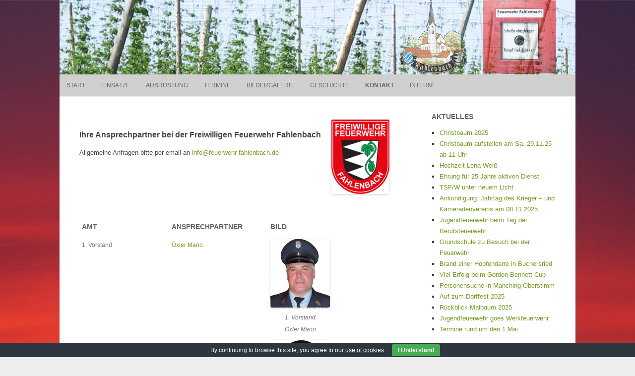

--- FILE ---
content_type: text/html; charset=UTF-8
request_url: https://feuerwehr-fahlenbach.de/kontakt/
body_size: 13337
content:

<!DOCTYPE html>
<html lang="de">
	<head>
		<meta charset="UTF-8" />
		<meta name="viewport" content="width=device-width" />
		<link rel="profile" href="http://gmpg.org/xfn/11" />
		<link rel="pingback" href="https://feuerwehr-fahlenbach.de/xmlrpc.php" />
		<title>Kontakt &#8211; Freiwillige Feuerwehr Fahlenbach</title>
<meta name='robots' content='max-image-preview:large' />
<link rel="alternate" type="application/rss+xml" title="Freiwillige Feuerwehr Fahlenbach &raquo; Feed" href="https://feuerwehr-fahlenbach.de/feed/" />
<link rel="alternate" type="application/rss+xml" title="Freiwillige Feuerwehr Fahlenbach &raquo; Kommentar-Feed" href="https://feuerwehr-fahlenbach.de/comments/feed/" />
<link rel="alternate" type="application/rss+xml" title="Freiwillige Feuerwehr Fahlenbach &raquo; Kommentar-Feed zu Kontakt" href="https://feuerwehr-fahlenbach.de/kontakt/feed/" />
<link rel="alternate" title="oEmbed (JSON)" type="application/json+oembed" href="https://feuerwehr-fahlenbach.de/wp-json/oembed/1.0/embed?url=https%3A%2F%2Ffeuerwehr-fahlenbach.de%2Fkontakt%2F" />
<link rel="alternate" title="oEmbed (XML)" type="text/xml+oembed" href="https://feuerwehr-fahlenbach.de/wp-json/oembed/1.0/embed?url=https%3A%2F%2Ffeuerwehr-fahlenbach.de%2Fkontakt%2F&#038;format=xml" />
<style id='wp-img-auto-sizes-contain-inline-css'>
img:is([sizes=auto i],[sizes^="auto," i]){contain-intrinsic-size:3000px 1500px}
/*# sourceURL=wp-img-auto-sizes-contain-inline-css */
</style>
<style id='wp-emoji-styles-inline-css'>

	img.wp-smiley, img.emoji {
		display: inline !important;
		border: none !important;
		box-shadow: none !important;
		height: 1em !important;
		width: 1em !important;
		margin: 0 0.07em !important;
		vertical-align: -0.1em !important;
		background: none !important;
		padding: 0 !important;
	}
/*# sourceURL=wp-emoji-styles-inline-css */
</style>
<style id='wp-block-library-inline-css'>
:root{--wp-block-synced-color:#7a00df;--wp-block-synced-color--rgb:122,0,223;--wp-bound-block-color:var(--wp-block-synced-color);--wp-editor-canvas-background:#ddd;--wp-admin-theme-color:#007cba;--wp-admin-theme-color--rgb:0,124,186;--wp-admin-theme-color-darker-10:#006ba1;--wp-admin-theme-color-darker-10--rgb:0,107,160.5;--wp-admin-theme-color-darker-20:#005a87;--wp-admin-theme-color-darker-20--rgb:0,90,135;--wp-admin-border-width-focus:2px}@media (min-resolution:192dpi){:root{--wp-admin-border-width-focus:1.5px}}.wp-element-button{cursor:pointer}:root .has-very-light-gray-background-color{background-color:#eee}:root .has-very-dark-gray-background-color{background-color:#313131}:root .has-very-light-gray-color{color:#eee}:root .has-very-dark-gray-color{color:#313131}:root .has-vivid-green-cyan-to-vivid-cyan-blue-gradient-background{background:linear-gradient(135deg,#00d084,#0693e3)}:root .has-purple-crush-gradient-background{background:linear-gradient(135deg,#34e2e4,#4721fb 50%,#ab1dfe)}:root .has-hazy-dawn-gradient-background{background:linear-gradient(135deg,#faaca8,#dad0ec)}:root .has-subdued-olive-gradient-background{background:linear-gradient(135deg,#fafae1,#67a671)}:root .has-atomic-cream-gradient-background{background:linear-gradient(135deg,#fdd79a,#004a59)}:root .has-nightshade-gradient-background{background:linear-gradient(135deg,#330968,#31cdcf)}:root .has-midnight-gradient-background{background:linear-gradient(135deg,#020381,#2874fc)}:root{--wp--preset--font-size--normal:16px;--wp--preset--font-size--huge:42px}.has-regular-font-size{font-size:1em}.has-larger-font-size{font-size:2.625em}.has-normal-font-size{font-size:var(--wp--preset--font-size--normal)}.has-huge-font-size{font-size:var(--wp--preset--font-size--huge)}.has-text-align-center{text-align:center}.has-text-align-left{text-align:left}.has-text-align-right{text-align:right}.has-fit-text{white-space:nowrap!important}#end-resizable-editor-section{display:none}.aligncenter{clear:both}.items-justified-left{justify-content:flex-start}.items-justified-center{justify-content:center}.items-justified-right{justify-content:flex-end}.items-justified-space-between{justify-content:space-between}.screen-reader-text{border:0;clip-path:inset(50%);height:1px;margin:-1px;overflow:hidden;padding:0;position:absolute;width:1px;word-wrap:normal!important}.screen-reader-text:focus{background-color:#ddd;clip-path:none;color:#444;display:block;font-size:1em;height:auto;left:5px;line-height:normal;padding:15px 23px 14px;text-decoration:none;top:5px;width:auto;z-index:100000}html :where(.has-border-color){border-style:solid}html :where([style*=border-top-color]){border-top-style:solid}html :where([style*=border-right-color]){border-right-style:solid}html :where([style*=border-bottom-color]){border-bottom-style:solid}html :where([style*=border-left-color]){border-left-style:solid}html :where([style*=border-width]){border-style:solid}html :where([style*=border-top-width]){border-top-style:solid}html :where([style*=border-right-width]){border-right-style:solid}html :where([style*=border-bottom-width]){border-bottom-style:solid}html :where([style*=border-left-width]){border-left-style:solid}html :where(img[class*=wp-image-]){height:auto;max-width:100%}:where(figure){margin:0 0 1em}html :where(.is-position-sticky){--wp-admin--admin-bar--position-offset:var(--wp-admin--admin-bar--height,0px)}@media screen and (max-width:600px){html :where(.is-position-sticky){--wp-admin--admin-bar--position-offset:0px}}

/*# sourceURL=wp-block-library-inline-css */
</style><style id='global-styles-inline-css'>
:root{--wp--preset--aspect-ratio--square: 1;--wp--preset--aspect-ratio--4-3: 4/3;--wp--preset--aspect-ratio--3-4: 3/4;--wp--preset--aspect-ratio--3-2: 3/2;--wp--preset--aspect-ratio--2-3: 2/3;--wp--preset--aspect-ratio--16-9: 16/9;--wp--preset--aspect-ratio--9-16: 9/16;--wp--preset--color--black: #000000;--wp--preset--color--cyan-bluish-gray: #abb8c3;--wp--preset--color--white: #ffffff;--wp--preset--color--pale-pink: #f78da7;--wp--preset--color--vivid-red: #cf2e2e;--wp--preset--color--luminous-vivid-orange: #ff6900;--wp--preset--color--luminous-vivid-amber: #fcb900;--wp--preset--color--light-green-cyan: #7bdcb5;--wp--preset--color--vivid-green-cyan: #00d084;--wp--preset--color--pale-cyan-blue: #8ed1fc;--wp--preset--color--vivid-cyan-blue: #0693e3;--wp--preset--color--vivid-purple: #9b51e0;--wp--preset--gradient--vivid-cyan-blue-to-vivid-purple: linear-gradient(135deg,rgb(6,147,227) 0%,rgb(155,81,224) 100%);--wp--preset--gradient--light-green-cyan-to-vivid-green-cyan: linear-gradient(135deg,rgb(122,220,180) 0%,rgb(0,208,130) 100%);--wp--preset--gradient--luminous-vivid-amber-to-luminous-vivid-orange: linear-gradient(135deg,rgb(252,185,0) 0%,rgb(255,105,0) 100%);--wp--preset--gradient--luminous-vivid-orange-to-vivid-red: linear-gradient(135deg,rgb(255,105,0) 0%,rgb(207,46,46) 100%);--wp--preset--gradient--very-light-gray-to-cyan-bluish-gray: linear-gradient(135deg,rgb(238,238,238) 0%,rgb(169,184,195) 100%);--wp--preset--gradient--cool-to-warm-spectrum: linear-gradient(135deg,rgb(74,234,220) 0%,rgb(151,120,209) 20%,rgb(207,42,186) 40%,rgb(238,44,130) 60%,rgb(251,105,98) 80%,rgb(254,248,76) 100%);--wp--preset--gradient--blush-light-purple: linear-gradient(135deg,rgb(255,206,236) 0%,rgb(152,150,240) 100%);--wp--preset--gradient--blush-bordeaux: linear-gradient(135deg,rgb(254,205,165) 0%,rgb(254,45,45) 50%,rgb(107,0,62) 100%);--wp--preset--gradient--luminous-dusk: linear-gradient(135deg,rgb(255,203,112) 0%,rgb(199,81,192) 50%,rgb(65,88,208) 100%);--wp--preset--gradient--pale-ocean: linear-gradient(135deg,rgb(255,245,203) 0%,rgb(182,227,212) 50%,rgb(51,167,181) 100%);--wp--preset--gradient--electric-grass: linear-gradient(135deg,rgb(202,248,128) 0%,rgb(113,206,126) 100%);--wp--preset--gradient--midnight: linear-gradient(135deg,rgb(2,3,129) 0%,rgb(40,116,252) 100%);--wp--preset--font-size--small: 13px;--wp--preset--font-size--medium: 20px;--wp--preset--font-size--large: 36px;--wp--preset--font-size--x-large: 42px;--wp--preset--spacing--20: 0.44rem;--wp--preset--spacing--30: 0.67rem;--wp--preset--spacing--40: 1rem;--wp--preset--spacing--50: 1.5rem;--wp--preset--spacing--60: 2.25rem;--wp--preset--spacing--70: 3.38rem;--wp--preset--spacing--80: 5.06rem;--wp--preset--shadow--natural: 6px 6px 9px rgba(0, 0, 0, 0.2);--wp--preset--shadow--deep: 12px 12px 50px rgba(0, 0, 0, 0.4);--wp--preset--shadow--sharp: 6px 6px 0px rgba(0, 0, 0, 0.2);--wp--preset--shadow--outlined: 6px 6px 0px -3px rgb(255, 255, 255), 6px 6px rgb(0, 0, 0);--wp--preset--shadow--crisp: 6px 6px 0px rgb(0, 0, 0);}:where(.is-layout-flex){gap: 0.5em;}:where(.is-layout-grid){gap: 0.5em;}body .is-layout-flex{display: flex;}.is-layout-flex{flex-wrap: wrap;align-items: center;}.is-layout-flex > :is(*, div){margin: 0;}body .is-layout-grid{display: grid;}.is-layout-grid > :is(*, div){margin: 0;}:where(.wp-block-columns.is-layout-flex){gap: 2em;}:where(.wp-block-columns.is-layout-grid){gap: 2em;}:where(.wp-block-post-template.is-layout-flex){gap: 1.25em;}:where(.wp-block-post-template.is-layout-grid){gap: 1.25em;}.has-black-color{color: var(--wp--preset--color--black) !important;}.has-cyan-bluish-gray-color{color: var(--wp--preset--color--cyan-bluish-gray) !important;}.has-white-color{color: var(--wp--preset--color--white) !important;}.has-pale-pink-color{color: var(--wp--preset--color--pale-pink) !important;}.has-vivid-red-color{color: var(--wp--preset--color--vivid-red) !important;}.has-luminous-vivid-orange-color{color: var(--wp--preset--color--luminous-vivid-orange) !important;}.has-luminous-vivid-amber-color{color: var(--wp--preset--color--luminous-vivid-amber) !important;}.has-light-green-cyan-color{color: var(--wp--preset--color--light-green-cyan) !important;}.has-vivid-green-cyan-color{color: var(--wp--preset--color--vivid-green-cyan) !important;}.has-pale-cyan-blue-color{color: var(--wp--preset--color--pale-cyan-blue) !important;}.has-vivid-cyan-blue-color{color: var(--wp--preset--color--vivid-cyan-blue) !important;}.has-vivid-purple-color{color: var(--wp--preset--color--vivid-purple) !important;}.has-black-background-color{background-color: var(--wp--preset--color--black) !important;}.has-cyan-bluish-gray-background-color{background-color: var(--wp--preset--color--cyan-bluish-gray) !important;}.has-white-background-color{background-color: var(--wp--preset--color--white) !important;}.has-pale-pink-background-color{background-color: var(--wp--preset--color--pale-pink) !important;}.has-vivid-red-background-color{background-color: var(--wp--preset--color--vivid-red) !important;}.has-luminous-vivid-orange-background-color{background-color: var(--wp--preset--color--luminous-vivid-orange) !important;}.has-luminous-vivid-amber-background-color{background-color: var(--wp--preset--color--luminous-vivid-amber) !important;}.has-light-green-cyan-background-color{background-color: var(--wp--preset--color--light-green-cyan) !important;}.has-vivid-green-cyan-background-color{background-color: var(--wp--preset--color--vivid-green-cyan) !important;}.has-pale-cyan-blue-background-color{background-color: var(--wp--preset--color--pale-cyan-blue) !important;}.has-vivid-cyan-blue-background-color{background-color: var(--wp--preset--color--vivid-cyan-blue) !important;}.has-vivid-purple-background-color{background-color: var(--wp--preset--color--vivid-purple) !important;}.has-black-border-color{border-color: var(--wp--preset--color--black) !important;}.has-cyan-bluish-gray-border-color{border-color: var(--wp--preset--color--cyan-bluish-gray) !important;}.has-white-border-color{border-color: var(--wp--preset--color--white) !important;}.has-pale-pink-border-color{border-color: var(--wp--preset--color--pale-pink) !important;}.has-vivid-red-border-color{border-color: var(--wp--preset--color--vivid-red) !important;}.has-luminous-vivid-orange-border-color{border-color: var(--wp--preset--color--luminous-vivid-orange) !important;}.has-luminous-vivid-amber-border-color{border-color: var(--wp--preset--color--luminous-vivid-amber) !important;}.has-light-green-cyan-border-color{border-color: var(--wp--preset--color--light-green-cyan) !important;}.has-vivid-green-cyan-border-color{border-color: var(--wp--preset--color--vivid-green-cyan) !important;}.has-pale-cyan-blue-border-color{border-color: var(--wp--preset--color--pale-cyan-blue) !important;}.has-vivid-cyan-blue-border-color{border-color: var(--wp--preset--color--vivid-cyan-blue) !important;}.has-vivid-purple-border-color{border-color: var(--wp--preset--color--vivid-purple) !important;}.has-vivid-cyan-blue-to-vivid-purple-gradient-background{background: var(--wp--preset--gradient--vivid-cyan-blue-to-vivid-purple) !important;}.has-light-green-cyan-to-vivid-green-cyan-gradient-background{background: var(--wp--preset--gradient--light-green-cyan-to-vivid-green-cyan) !important;}.has-luminous-vivid-amber-to-luminous-vivid-orange-gradient-background{background: var(--wp--preset--gradient--luminous-vivid-amber-to-luminous-vivid-orange) !important;}.has-luminous-vivid-orange-to-vivid-red-gradient-background{background: var(--wp--preset--gradient--luminous-vivid-orange-to-vivid-red) !important;}.has-very-light-gray-to-cyan-bluish-gray-gradient-background{background: var(--wp--preset--gradient--very-light-gray-to-cyan-bluish-gray) !important;}.has-cool-to-warm-spectrum-gradient-background{background: var(--wp--preset--gradient--cool-to-warm-spectrum) !important;}.has-blush-light-purple-gradient-background{background: var(--wp--preset--gradient--blush-light-purple) !important;}.has-blush-bordeaux-gradient-background{background: var(--wp--preset--gradient--blush-bordeaux) !important;}.has-luminous-dusk-gradient-background{background: var(--wp--preset--gradient--luminous-dusk) !important;}.has-pale-ocean-gradient-background{background: var(--wp--preset--gradient--pale-ocean) !important;}.has-electric-grass-gradient-background{background: var(--wp--preset--gradient--electric-grass) !important;}.has-midnight-gradient-background{background: var(--wp--preset--gradient--midnight) !important;}.has-small-font-size{font-size: var(--wp--preset--font-size--small) !important;}.has-medium-font-size{font-size: var(--wp--preset--font-size--medium) !important;}.has-large-font-size{font-size: var(--wp--preset--font-size--large) !important;}.has-x-large-font-size{font-size: var(--wp--preset--font-size--x-large) !important;}
/*# sourceURL=global-styles-inline-css */
</style>

<style id='classic-theme-styles-inline-css'>
/*! This file is auto-generated */
.wp-block-button__link{color:#fff;background-color:#32373c;border-radius:9999px;box-shadow:none;text-decoration:none;padding:calc(.667em + 2px) calc(1.333em + 2px);font-size:1.125em}.wp-block-file__button{background:#32373c;color:#fff;text-decoration:none}
/*# sourceURL=/wp-includes/css/classic-themes.min.css */
</style>
<link rel='stylesheet' id='cookie-bar-css-css' href='https://feuerwehr-fahlenbach.de/wp-content/plugins/cookie-bar/css/cookie-bar.css?ver=6.9' media='all' />
<link rel='stylesheet' id='rcg-forest-style-css' href='https://feuerwehr-fahlenbach.de/wp-content/themes/rcg-forest/style.css?ver=4.2.0' media='all' />
<link rel='stylesheet' id='UserAccessManagerLoginForm-css' href='https://feuerwehr-fahlenbach.de/wp-content/plugins/user-access-manager/assets/css/uamLoginForm.css?ver=2.3.10' media='screen' />
<link rel='stylesheet' id='tablepress-default-css' href='https://feuerwehr-fahlenbach.de/wp-content/plugins/tablepress/css/build/default.css?ver=3.2.6' media='all' />
<link rel='stylesheet' id='ics-calendar-css' href='https://feuerwehr-fahlenbach.de/wp-content/plugins/ics-calendar/assets/style.min.css?ver=12.0.3.1' media='all' />
<style id='ics-calendar-inline-css'>
			.ics-calendar, .r34ics_lightbox {
										--r34ics--color--black: #000000 !important;
												--r34ics--color--white: #ffffff !important;
												--r34ics--color--dimgray: #696969 !important;
												--r34ics--color--gainsboro: #dcdcdc !important;
												--r34ics--color--gray: #808080 !important;
												--r34ics--color--whitesmoke: #f5f5f5 !important;
												--r34ics--color--darkgray: #a9a9a9 !important;
									}
			
/*# sourceURL=ics-calendar-inline-css */
</style>
<script src="https://feuerwehr-fahlenbach.de/wp-includes/js/jquery/jquery.min.js?ver=3.7.1" id="jquery-core-js"></script>
<script src="https://feuerwehr-fahlenbach.de/wp-includes/js/jquery/jquery-migrate.min.js?ver=3.4.1" id="jquery-migrate-js"></script>
<script src="https://feuerwehr-fahlenbach.de/wp-content/plugins/cookie-bar/js/cookie-bar.js?ver=1769401308" id="cookie-bar-js-js"></script>
<link rel="https://api.w.org/" href="https://feuerwehr-fahlenbach.de/wp-json/" /><link rel="alternate" title="JSON" type="application/json" href="https://feuerwehr-fahlenbach.de/wp-json/wp/v2/pages/85" /><link rel="EditURI" type="application/rsd+xml" title="RSD" href="https://feuerwehr-fahlenbach.de/xmlrpc.php?rsd" />
<meta name="generator" content="WordPress 6.9" />
<link rel="canonical" href="https://feuerwehr-fahlenbach.de/kontakt/" />
<link rel='shortlink' href='https://feuerwehr-fahlenbach.de/?p=85' />
	<style>
					.site-top1 {
				position: absolute !important;
				clip: rect(1px 1px 1px 1px);
				clip: rect(1px, 1px, 1px, 1px);
			}
			</style>
	<style id="custom-background-css">
body.custom-background { background-color: #ededed; background-image: url("https://feuerwehr-fahlenbach.de/wp-content/uploads/2015/12/FFW-Hintergrund3.jpg"); background-position: center top; background-size: auto; background-repeat: no-repeat; background-attachment: fixed; }
</style>
	<link rel="icon" href="https://feuerwehr-fahlenbach.de/wp-content/uploads/2018/01/cropped-Wappen-favicon-1-32x32.jpg" sizes="32x32" />
<link rel="icon" href="https://feuerwehr-fahlenbach.de/wp-content/uploads/2018/01/cropped-Wappen-favicon-1-192x192.jpg" sizes="192x192" />
<link rel="apple-touch-icon" href="https://feuerwehr-fahlenbach.de/wp-content/uploads/2018/01/cropped-Wappen-favicon-1-180x180.jpg" />
<meta name="msapplication-TileImage" content="https://feuerwehr-fahlenbach.de/wp-content/uploads/2018/01/cropped-Wappen-favicon-1-270x270.jpg" />
	</head>
	<body class="wp-singular page-template-default page page-id-85 custom-background wp-theme-rcg-forest">
				<div id="global" class="hfeed base">
			<div id="top1" class="site-top1">
				<div class="site-top-center">
					<header id="titlehead" class="site-header" role="banner">
						<h1 class="site-title"><a href="https://feuerwehr-fahlenbach.de/" title="Freiwillige Feuerwehr Fahlenbach" rel="home">Freiwillige Feuerwehr Fahlenbach</a></h1>
						<h2 class="site-description">e.V.</h2>
					</header>
				<form role="search" method="get" class="search-form" action="https://feuerwehr-fahlenbach.de/">
				<label>
					<span class="screen-reader-text">Suche nach:</span>
					<input type="search" class="search-field" placeholder="Suchen …" value="" name="s" />
				</label>
				<input type="submit" class="search-submit" value="Suchen" />
			</form>			</div>
		</div>
		<div id="top2" class="site-top2">
			<header id="masthead" class="site-header">
									<div class="header-image">
						<a href="https://feuerwehr-fahlenbach.de/"><img src="https://feuerwehr-fahlenbach.de/wp-content/uploads/2017/10/FFW-Banner08-e1507538316947.png" class="header-image" width="1040" height="150" alt="Freiwillige Feuerwehr Fahlenbach" /></a>
					</div>
								<nav id="site-navigation" class="main-navigation" role="navigation">
					<h3 class="menu-toggle">Menü</h3>
					<a class="assistive-text" href="#content" title="Springe zum Inhalt">Springe zum Inhalt</a>
					<div class="menu-hauptmenue-container"><ul id="menu-hauptmenue" class="nav-menu"><li id="menu-item-9734" class="menu-item menu-item-type-custom menu-item-object-custom menu-item-home menu-item-has-children menu-item-9734"><a href="https://feuerwehr-fahlenbach.de/">Start</a>
<ul class="sub-menu">
	<li id="menu-item-106" class="menu-item menu-item-type-post_type menu-item-object-page menu-item-106"><a href="https://feuerwehr-fahlenbach.de/aktuelles/mitgliedschaft/" title="Ich will zur Feuerwehr">Mitglied werden</a></li>
	<li id="menu-item-7292" class="menu-item menu-item-type-custom menu-item-object-custom menu-item-7292"><a href="https://play.google.com/store/apps/details?id=de.feuerwehr_fahlenbach">FFW Android APP laden</a></li>
	<li id="menu-item-7284" class="menu-item menu-item-type-custom menu-item-object-custom menu-item-7284"><a href="https://feuerwehr-fahlenbach.de/feed/">Aktuelles im RSS Feed</a></li>
	<li id="menu-item-2592" class="menu-item menu-item-type-post_type menu-item-object-page menu-item-2592"><a href="https://feuerwehr-fahlenbach.de/einsaetze/jahresberichte/" title="Übersicht Jahresberichte ">Jahresberichte</a></li>
	<li id="menu-item-13486" class="menu-item menu-item-type-post_type menu-item-object-page menu-item-13486"><a href="https://feuerwehr-fahlenbach.de/festschrift-2023/">Festschrift 150 Jahrfeier</a></li>
	<li id="menu-item-79" class="menu-item menu-item-type-post_type menu-item-object-page menu-item-79"><a href="https://feuerwehr-fahlenbach.de/impressum/">Impressum</a></li>
	<li id="menu-item-9997" class="menu-item menu-item-type-post_type menu-item-object-page menu-item-privacy-policy menu-item-9997"><a rel="privacy-policy" href="https://feuerwehr-fahlenbach.de/datenschutzerklaerung/">Datenschutzerklärung</a></li>
</ul>
</li>
<li id="menu-item-33" class="menu-item menu-item-type-post_type menu-item-object-page menu-item-has-children menu-item-33"><a href="https://feuerwehr-fahlenbach.de/einsaetze/" title="Einsätze Übersicht">Einsätze</a>
<ul class="sub-menu">
	<li id="menu-item-14254" class="menu-item menu-item-type-post_type menu-item-object-page menu-item-14254"><a href="https://feuerwehr-fahlenbach.de/einsaetze/ff-agent/">Einsätze ab 2025</a></li>
	<li id="menu-item-13689" class="menu-item menu-item-type-post_type menu-item-object-page menu-item-13689"><a href="https://feuerwehr-fahlenbach.de/einsaetze/einsaetze-2024/">Einsätze 2024</a></li>
	<li id="menu-item-13230" class="menu-item menu-item-type-post_type menu-item-object-page menu-item-13230"><a href="https://feuerwehr-fahlenbach.de/einsaetze/einsaetze-2023/">Einsätze 2023</a></li>
	<li id="menu-item-12507" class="menu-item menu-item-type-post_type menu-item-object-page menu-item-12507"><a href="https://feuerwehr-fahlenbach.de/einsaetze/einsaetze-2022/">Einsätze 2022</a></li>
	<li id="menu-item-12261" class="menu-item menu-item-type-post_type menu-item-object-page menu-item-12261"><a href="https://feuerwehr-fahlenbach.de/einsaetze/einsaetze-2021/">Einsätze 2021</a></li>
	<li id="menu-item-11954" class="menu-item menu-item-type-post_type menu-item-object-page menu-item-11954"><a href="https://feuerwehr-fahlenbach.de/einsaetze/einsaetze-2020/">Einsätze 2020</a></li>
	<li id="menu-item-11273" class="menu-item menu-item-type-post_type menu-item-object-page menu-item-11273"><a href="https://feuerwehr-fahlenbach.de/einsaetze/einsaetze-2019/">Einsätze 2019</a></li>
	<li id="menu-item-9871" class="menu-item menu-item-type-post_type menu-item-object-page menu-item-9871"><a href="https://feuerwehr-fahlenbach.de/einsaetze/einsaetze-2018/">Einsätze 2018</a></li>
	<li id="menu-item-8522" class="menu-item menu-item-type-post_type menu-item-object-page menu-item-8522"><a href="https://feuerwehr-fahlenbach.de/einsaetze/einsaetze-2017/">Einsätze 2017</a></li>
	<li id="menu-item-2355" class="menu-item menu-item-type-post_type menu-item-object-page menu-item-2355"><a href="https://feuerwehr-fahlenbach.de/einsaetze/einsaetze-2016/">Einsätze 2016</a></li>
	<li id="menu-item-7173" class="menu-item menu-item-type-post_type menu-item-object-page menu-item-7173"><a href="https://feuerwehr-fahlenbach.de/einsaetze/einsaetze-2015/">Einsätze 2015</a></li>
	<li id="menu-item-5457" class="menu-item menu-item-type-post_type menu-item-object-page menu-item-5457"><a href="https://feuerwehr-fahlenbach.de/einsaetze/einsaetze-2014/">Einsätze 2014</a></li>
	<li id="menu-item-3413" class="menu-item menu-item-type-post_type menu-item-object-page menu-item-3413"><a href="https://feuerwehr-fahlenbach.de/einsaetze/einsaetze-2013/">Einsätze 2013</a></li>
	<li id="menu-item-2354" class="menu-item menu-item-type-post_type menu-item-object-page menu-item-2354"><a href="https://feuerwehr-fahlenbach.de/einsaetze/einsaetze-2012/">Einsätze 2012</a></li>
	<li id="menu-item-2353" class="menu-item menu-item-type-post_type menu-item-object-page menu-item-2353"><a href="https://feuerwehr-fahlenbach.de/einsaetze/einsaetze-2011/">Einsätze 2011</a></li>
	<li id="menu-item-2352" class="menu-item menu-item-type-post_type menu-item-object-page menu-item-2352"><a href="https://feuerwehr-fahlenbach.de/einsaetze/einsaetze-20101/">Einsätze 2010</a></li>
	<li id="menu-item-2351" class="menu-item menu-item-type-post_type menu-item-object-page menu-item-2351"><a href="https://feuerwehr-fahlenbach.de/einsaetze/einsaetze-2009/">Einsätze 2009</a></li>
	<li id="menu-item-2357" class="menu-item menu-item-type-post_type menu-item-object-page menu-item-2357"><a href="https://feuerwehr-fahlenbach.de/einsaetze/einsaetze-2008/">Einsätze 2008</a></li>
	<li id="menu-item-2356" class="menu-item menu-item-type-post_type menu-item-object-page menu-item-2356"><a href="https://feuerwehr-fahlenbach.de/einsaetze/einsaetze-2007/">Einsätze 2007</a></li>
	<li id="menu-item-8719" class="menu-item menu-item-type-post_type menu-item-object-page menu-item-8719"><a href="https://feuerwehr-fahlenbach.de/einsaetze/jahresberichte/">Jahresberichte</a></li>
</ul>
</li>
<li id="menu-item-2335" class="menu-item menu-item-type-post_type menu-item-object-page menu-item-has-children menu-item-2335"><a href="https://feuerwehr-fahlenbach.de/technik/" title="Übersicht Ausrüstung">Ausrüstung</a>
<ul class="sub-menu">
	<li id="menu-item-2334" class="menu-item menu-item-type-post_type menu-item-object-page menu-item-has-children menu-item-2334"><a href="https://feuerwehr-fahlenbach.de/technik/fahrzeuge/">Einsatzfahrzeuge</a>
	<ul class="sub-menu">
		<li id="menu-item-2580" class="menu-item menu-item-type-post_type menu-item-object-page menu-item-2580"><a href="https://feuerwehr-fahlenbach.de/technik/fahrzeuge/tsf-w/">TSF-W</a></li>
		<li id="menu-item-2579" class="menu-item menu-item-type-post_type menu-item-object-page menu-item-2579"><a href="https://feuerwehr-fahlenbach.de/technik/fahrzeuge/mzf/">MZF</a></li>
	</ul>
</li>
	<li id="menu-item-2333" class="menu-item menu-item-type-post_type menu-item-object-page menu-item-has-children menu-item-2333"><a href="https://feuerwehr-fahlenbach.de/technik/geraete/" title="Überblick Geräte">Geräte</a>
	<ul class="sub-menu">
		<li id="menu-item-2606" class="menu-item menu-item-type-post_type menu-item-object-page menu-item-2606"><a href="https://feuerwehr-fahlenbach.de/technik/geraete/checkbox/">Checkbox</a></li>
		<li id="menu-item-2607" class="menu-item menu-item-type-post_type menu-item-object-page menu-item-2607"><a href="https://feuerwehr-fahlenbach.de/technik/geraete/microcafs/">MicroCAFS</a></li>
		<li id="menu-item-2608" class="menu-item menu-item-type-post_type menu-item-object-page menu-item-2608"><a href="https://feuerwehr-fahlenbach.de/technik/geraete/wbk/">Wärmebildkamera</a></li>
		<li id="menu-item-5840" class="menu-item menu-item-type-post_type menu-item-object-page menu-item-5840"><a href="https://feuerwehr-fahlenbach.de/technik/geraete/gasmessgeraet/">Gasmessgerät</a></li>
		<li id="menu-item-5877" class="menu-item menu-item-type-post_type menu-item-object-page menu-item-5877"><a href="https://feuerwehr-fahlenbach.de/technik/geraete/maibaumwagen/">Maibaumwagen</a></li>
		<li id="menu-item-7114" class="menu-item menu-item-type-post_type menu-item-object-page menu-item-7114"><a href="https://feuerwehr-fahlenbach.de/technik/geraete/hochwasser-pumpen/">Hochwasser Pumpen</a></li>
	</ul>
</li>
	<li id="menu-item-9961" class="menu-item menu-item-type-post_type menu-item-object-page menu-item-9961"><a href="https://feuerwehr-fahlenbach.de/schulungsraum-1/">Schulungsraum</a></li>
</ul>
</li>
<li id="menu-item-45" class="menu-item menu-item-type-post_type menu-item-object-page menu-item-45"><a href="https://feuerwehr-fahlenbach.de/termine/" title="Klick zum anzeigen des Kalenders">Termine</a></li>
<li id="menu-item-165" class="menu-item menu-item-type-post_type menu-item-object-page menu-item-has-children menu-item-165"><a href="https://feuerwehr-fahlenbach.de/bildergalerie/">Bildergalerie</a>
<ul class="sub-menu">
	<li id="menu-item-2043" class="menu-item menu-item-type-post_type menu-item-object-page menu-item-2043"><a href="https://feuerwehr-fahlenbach.de/bildergalerie/bilder-einsaetze/" title="Bilder Einsätze">Einsätze</a></li>
	<li id="menu-item-6173" class="menu-item menu-item-type-post_type menu-item-object-page menu-item-6173"><a href="https://feuerwehr-fahlenbach.de/bildergalerie/uebungen/" title="Bilder von Übungseinsätzen">Übungen</a></li>
	<li id="menu-item-2041" class="menu-item menu-item-type-post_type menu-item-object-page menu-item-2041"><a href="https://feuerwehr-fahlenbach.de/technik/fahrzeuge/" title="Bilder Einsatzfahrzeuge">Einsatzfahrzeuge</a></li>
	<li id="menu-item-2046" class="menu-item menu-item-type-post_type menu-item-object-page menu-item-has-children menu-item-2046"><a href="https://feuerwehr-fahlenbach.de/bildergalerie/bilder-versanstaltungen/" title="Bilder von Veranstaltungen">Veranstaltungen</a>
	<ul class="sub-menu">
		<li id="menu-item-2792" class="menu-item menu-item-type-custom menu-item-object-custom menu-item-2792"><a target="_blank" href="https://feuerwehr-fahlenbach.de/?page_id=161#MZFWEIHE" title="Weihe MZF">2009 Einweihung MZF</a></li>
		<li id="menu-item-2748" class="menu-item menu-item-type-custom menu-item-object-custom menu-item-2748"><a target="_blank" href="https://feuerwehr-fahlenbach.de/?page_id=161#TSFWeihe" title="Weihe TSF-W">2006 Einweihung TSF-W</a></li>
		<li id="menu-item-2710" class="menu-item menu-item-type-custom menu-item-object-custom menu-item-2710"><a target="_blank" href="https://feuerwehr-fahlenbach.de/?page_id=161#Standartenweihe2005" title="Standartenweihe">2005 Standartenweihe</a></li>
	</ul>
</li>
</ul>
</li>
<li id="menu-item-84" class="menu-item menu-item-type-post_type menu-item-object-page menu-item-has-children menu-item-84"><a href="https://feuerwehr-fahlenbach.de/geschichte/">Geschichte</a>
<ul class="sub-menu">
	<li id="menu-item-5295" class="menu-item menu-item-type-post_type menu-item-object-page menu-item-5295"><a href="https://feuerwehr-fahlenbach.de/geschichte/fotos-zur-geschichte/" title="Fotos Geschichte">Fotos zur Geschichte</a></li>
	<li id="menu-item-5297" class="menu-item menu-item-type-post_type menu-item-object-page menu-item-5297"><a href="https://feuerwehr-fahlenbach.de/geschichte/liste-vorstaende/" title="Liste der Vorstände">Liste Vorstände</a></li>
	<li id="menu-item-5296" class="menu-item menu-item-type-post_type menu-item-object-page menu-item-5296"><a href="https://feuerwehr-fahlenbach.de/geschichte/liste-kommandanten/" title="Liste der Kommandanten">Liste Kommandanten</a></li>
	<li id="menu-item-8358" class="menu-item menu-item-type-post_type menu-item-object-page menu-item-8358"><a href="https://feuerwehr-fahlenbach.de/geschichte/kameraden-gedenken/">Gedenken an Verstorbene</a></li>
	<li id="menu-item-13487" class="menu-item menu-item-type-post_type menu-item-object-page menu-item-13487"><a href="https://feuerwehr-fahlenbach.de/festschrift-2023/">Festschrift 150 Jahrfeier</a></li>
</ul>
</li>
<li id="menu-item-90" class="menu-item menu-item-type-post_type menu-item-object-page current-menu-item page_item page-item-85 current_page_item menu-item-90"><a href="https://feuerwehr-fahlenbach.de/kontakt/" aria-current="page" title="Ansprechpartner">Kontakt</a></li>
<li id="menu-item-297" class="menu-item menu-item-type-post_type menu-item-object-page menu-item-297"><a href="https://feuerwehr-fahlenbach.de/intern-2/" title="interner Bereich">INTERN!</a></li>
</ul></div>				</nav>
			</header>
		</div>
		<div id="page" class="site">
			<div id="main" class="wrapper">
<div id="primary" class="site-content">
	<div id="content" role="main">
		<article id="post-85" class="post-85 page type-page status-publish hentry">
	<header class="entry-header">
		<h1 class="entry-title">Kontakt</h1>
	</header>
	<div class="entry-content">
		<h3 style="text-align: left;"><img decoding="async" class="alignright" src="https://feuerwehr-fahlenbach.de/wp-content/uploads/2013/11/Wappen600-150-frei.png" alt="" width="117" height="150"><br />
<strong><span style="font-size: 12pt;">Ihre Ansprechpartner bei der Freiwilligen Feuerwehr Fahlenbach</span></strong></h3>
<p><span style="font-size: small;">Allgemeine Anfragen bitte per email an</span> <a href="mailto:info@feuerwehr-fahlenbach.de"><span style="font-size: small;">info@feuerwehr-fahlenbach.de</span></a></p>
<p>&nbsp;</p>
<p>&nbsp;</p>
<p>&nbsp;</p>
<p>
<table id="tablepress-6" class="tablepress tablepress-id-6">
<thead>
<tr class="row-1">
	<th class="column-1">Amt</th><th class="column-2">Ansprechpartner</th><th class="column-3">Bild</th>
</tr>
</thead>
<tbody class="row-striping">
<tr class="row-2">
	<td class="column-1">1. Vorstand</td><td class="column-2"><a href="mailto:vorstand@feuerwehr-fahlenbach.de">Öxler Mario</a></td><td class="column-3"><figure id="attachment_4041" aria-describedby="caption-attachment-4041" style="width: 120px" class="wp-caption alignnone"><a href="https://feuerwehr-fahlenbach.de/wp-content/uploads/2014/03/mario-frei.120x150.png"><img decoding="async" src="https://feuerwehr-fahlenbach.de/wp-content/uploads/2014/03/mario-frei.120x150.png" alt="" width="120" height="138" class="size-full wp-image-4041" /></a><figcaption id="caption-attachment-4041" class="wp-caption-text">1. Vorstand<br />Öxler Mario</figcaption></figure></td>
</tr>
<tr class="row-3">
	<td class="column-1">2. Vorstand</td><td class="column-2"><a href="mailto:vorstand@feuerwehr-fahlenbach.de">Großhauser Hans</a></td><td class="column-3"><figure id="attachment_4045" aria-describedby="caption-attachment-4045" style="width: 120px" class="wp-caption alignnone"><a href="https://feuerwehr-fahlenbach.de/wp-content/uploads/2014/04/griawe-frei-klein.png"><img decoding="async" src="https://feuerwehr-fahlenbach.de/wp-content/uploads/2014/04/griawe-frei-klein.png" alt="" width="120" height="164" class="size-full wp-image-4045" /></a><figcaption id="caption-attachment-4045" class="wp-caption-text">2. Vorstand<br />Großhauser Hans</figcaption></figure></td>
</tr>
<tr class="row-4">
	<td class="column-1">1. Kommandant</td><td class="column-2"><a href="mailto:kommandant@feuerwehr-fahlenbach.de">Seidl Christoph</a></td><td class="column-3"><figure id="attachment_2521" aria-describedby="caption-attachment-2521" style="width: 114px" class="wp-caption alignnone"><a href="https://feuerwehr-fahlenbach.de/wp-content/uploads/2019/03/CSEIDL-Uniform.jpg"><img loading="lazy" decoding="async" src="https://feuerwehr-fahlenbach.de/wp-content/uploads/2019/03/CSEIDL-Uniform.jpg" alt="" width="114" height="150" class="size-full wp-image-2521" /></a><figcaption id="caption-attachment-2521" class="wp-caption-text">1. Kommandant  <br />
Seidl Christoph</figcaption></figure></td>
</tr>
<tr class="row-5">
	<td class="column-1">2. Kommandant</td><td class="column-2"><a href="mailto:kommandant@feuerwehr-fahlenbach.de">Weiß Thomas</a></td><td class="column-3"><figure id="attachment_4052" aria-describedby="caption-attachment-4052" style="width: 120px" class="wp-caption alignnone"><a href="https://feuerwehr-fahlenbach.de/wp-content/uploads/2014/03/Tom-frei-120.png"><img loading="lazy" decoding="async" src="https://feuerwehr-fahlenbach.de/wp-content/uploads/2014/03/Tom-frei-120.png" alt="" width="120" height="129" class="size-full wp-image-4052" /></a><figcaption id="caption-attachment-4052" class="wp-caption-text">2. Kommandant<br />Weiß Thomas</figcaption></figure></td>
</tr>
<tr class="row-6">
	<td class="column-1">Kassier</td><td class="column-2"><a href="mailto:kassier@feuerwehr-fahlenbach.de">Wild Maria</a></td><td class="column-3"><figure id="attachment_4058" aria-describedby="caption-attachment-4058" style="width: 120px" class="wp-caption alignnone"><a href="https://feuerwehr-fahlenbach.de/wp-content/uploads/2014/03/Wild-frei-120.png"><img loading="lazy" decoding="async" src="https://feuerwehr-fahlenbach.de/wp-content/uploads/2014/03/Wild-frei-120.png" alt="" width="120" height="135" class="size-full wp-image-4058" /></a><figcaption id="caption-attachment-4058" class="wp-caption-text">Kassier<br />Wild Maria</figcaption></figure></td>
</tr>
<tr class="row-7">
	<td class="column-1">Schriftführer</td><td class="column-2"><a href="mailto:schriftfuehrer@feuerwehr-fahlenbach.de">Pröll Otto</a></td><td class="column-3"><figure id="attachment_4065" aria-describedby="caption-attachment-4065" style="width: 120px" class="wp-caption alignnone"><a href="https://feuerwehr-fahlenbach.de/wp-content/uploads/2014/03/oproell-frei-120.png"><img loading="lazy" decoding="async" src="https://feuerwehr-fahlenbach.de/wp-content/uploads/2014/03/oproell-frei-120.png" alt="" width="120" height="161" class="size-full wp-image-4065" /></a><figcaption id="caption-attachment-4065" class="wp-caption-text">Schriftführer<br />Pröll Otto</figcaption></figure></td>
</tr>
<tr class="row-8">
	<td class="column-1">Jugendwart</td><td class="column-2"><a href="mailto:jugendwart@feuerwehr-fahlenbach.de">Fehler Raimund</a></td><td class="column-3"><figure id="attachment_4054" aria-describedby="caption-attachment-4054" style="width: 120px" class="wp-caption alignnone"><a href="https://feuerwehr-fahlenbach.de/wp-content/uploads/2024/03/Raimund-Fehler.jpg"><img loading="lazy" decoding="async" src="https://feuerwehr-fahlenbach.de/wp-content/uploads/2024/03/Raimund-Fehler.jpg" alt="" width="120" height="188" class="size-full wp-image-4054" /></a><figcaption id="caption-attachment-4054" class="wp-caption-text">Jugendwart<br />Fehler Raimung</figcaption></figure></td>
</tr>
<tr class="row-9">
	<td class="column-1">Jugendwart</td><td class="column-2"><a href="mailto:jugendwart@feuerwehr-fahlenbach.de">Mrotzek Sebastian</a></td><td class="column-3"><figure id="attachment_4054" aria-describedby="caption-attachment-4054" style="width: 120px" class="wp-caption alignnone"><a href="https://feuerwehr-fahlenbach.de/wp-content/uploads/2024/03/Sebastian-Mrotzek.jpg"><img loading="lazy" decoding="async" src="https://feuerwehr-fahlenbach.de/wp-content/uploads/2024/03/Sebastian-Mrotzek.jpg" alt="" width="120" height="188" class="size-full wp-image-4054" /></a><figcaption id="caption-attachment-4054" class="wp-caption-text">Jugendwart<br />Mrotzek Sebastian</figcaption></figure></td>
</tr>
<tr class="row-10">
	<td class="column-1">Kassenprüfer</td><td class="column-2"><a href="mailto:kassenpruefer@feuerwehr-fahlenbach.de">Nowotny Wolfgang</a><br />
</td><td class="column-3"><figure id="attachment_4056" aria-describedby="caption-attachment-4056" style="width: 120px" class="wp-caption alignnone"><a href="https://feuerwehr-fahlenbach.de/wp-content/uploads/2014/03/nowotny-frei-120.png"><img loading="lazy" decoding="async" src="https://feuerwehr-fahlenbach.de/wp-content/uploads/2014/03/nowotny-frei-120.png" alt="" width="120" height="135" class="size-full wp-image-4056" /></a><figcaption id="caption-attachment-4056" class="wp-caption-text">Kassenprüfer<br />Nowotny Wolfgang</figcaption></figure></td>
</tr>
<tr class="row-11">
	<td class="column-1">Kassenprüfer</td><td class="column-2"><a href="mailto:kassenpruefer@feuerwehr-fahlenbach.de">Kneidl Stefan</a></td><td class="column-3"><figure id="attachment_4050" aria-describedby="caption-attachment-4050" style="width: 120px" class="wp-caption alignnone"><a href="https://feuerwehr-fahlenbach.de/wp-content/uploads/2014/04/Kneidl-frei-klein.png"><img loading="lazy" decoding="async" src="https://feuerwehr-fahlenbach.de/wp-content/uploads/2014/04/Kneidl-frei-klein.png" alt="" width="120" height="150" class="size-full wp-image-4050" /></a><figcaption id="caption-attachment-4050" class="wp-caption-text">Kassenprüfer<br />Kneidl Stefan</figcaption></figure></td>
</tr>
<tr class="row-12">
	<td class="column-1">Gerätewart</td><td class="column-2"></td><td class="column-3"></td>
</tr>
<tr class="row-13">
	<td class="column-1">Gerätewart</td><td class="column-2"></td><td class="column-3"></td>
</tr>
<tr class="row-14">
	<td class="column-1">Atemschutzbeauftragter</td><td class="column-2"><a href="mailto:atemschutz@feuerwehr-fahlenbach.de">Fraß Peter</a><br />
<br />
</td><td class="column-3"><figure id="attachment_4050" aria-describedby="caption-attachment-4050" style="width: 120px" class="wp-caption alignnone"><a href="https://feuerwehr-fahlenbach.de/wp-content/uploads/2018/03/peterfraas-frei.jpg"><img loading="lazy" decoding="async" src="https://feuerwehr-fahlenbach.de/wp-content/uploads/2018/03/peterfraas-frei.jpg" alt="" width="120" height="150" class="size-full wp-image-4050" /></a><figcaption id="caption-attachment-4050" class="wp-caption-text">Atemgerätewart<br />Fraß Peter</figcaption></figure></td>
</tr>
<tr class="row-15">
	<td class="column-1">Atemschutzbeauftragter</td><td class="column-2"></td><td class="column-3"></td>
</tr>
<tr class="row-16">
	<td class="column-1">Webmaster</td><td class="column-2"><a href="mailto:webmaster@feuerwehr-fahlenbach.de">Pröll Otto</a></td><td class="column-3"><figure id="attachment_4065" aria-describedby="caption-attachment-4065" style="width: 120px" class="wp-caption alignnone"><a href="https://feuerwehr-fahlenbach.de/wp-content/uploads/2014/03/oproell-frei-120.png"><img loading="lazy" decoding="async" src="https://feuerwehr-fahlenbach.de/wp-content/uploads/2014/03/oproell-frei-120.png" alt="" width="120" height="161" class="size-full wp-image-4065" /></a><figcaption id="caption-attachment-4065" class="wp-caption-text">Webmaster<br />Pröll Otto</figcaption></figure></td>
</tr>
</tbody>
</table>
<!-- #tablepress-6 from cache --><br />
<strong>Freiwillige Feuerwehr Fahlenbach e.V.<a id="iwreviews_11574811250117782155" href="http://maps.google.de/local_url?dq=&amp;q=https://plus.google.com/107873831678970013405/about%3Fgl%3Dde%26hl%3Dde&amp;s=ANYYN7nlZ6_Mw5-NESoTZVXtBDPmikLnrA&amp;dtab=2" target="_blank" rel="noopener noreferrer"><br />
</a></strong>Hauptstraße 23<br />
<span style="line-height: 1.6; font-size: 1rem;">85296 Rohrbach / Fahlenbach<br />
</span><span style="line-height: 1.6; font-size: 1rem;">Tel: 08442 955899</span></p>
<div>&nbsp;</div>
	</div>
	<footer class="entry-meta">
			</footer>
</article>
<div id="comments" class="comments-area">
	</div>
	</div>
</div>
	<div id="secondary" class="widget-area" role="complementary">
		
		<aside id="recent-posts-4" class="widget widget_recent_entries">
		<h3 class="widget-title">Aktuelles</h3>
		<ul>
											<li>
					<a href="https://feuerwehr-fahlenbach.de/christbaum-2025/">Christbaum 2025</a>
									</li>
											<li>
					<a href="https://feuerwehr-fahlenbach.de/christbaum-aufstellen2024-2/">Christbaum aufstellen am Sa. 29.11.25 ab 11 Uhr</a>
									</li>
											<li>
					<a href="https://feuerwehr-fahlenbach.de/hochzeit-lena-weiss/">Hochzeit Lena Weiß</a>
									</li>
											<li>
					<a href="https://feuerwehr-fahlenbach.de/ehrung-fur-25-jahre-aktiven-dienst-2-2/">Ehrung für 25 Jahre aktiven Dienst</a>
									</li>
											<li>
					<a href="https://feuerwehr-fahlenbach.de/tsf-w-unter-neuem-licht/">TSF/W unter neuem Licht</a>
									</li>
											<li>
					<a href="https://feuerwehr-fahlenbach.de/jahrtag-2025/">Ankündigung: Jahrtag des Krieger &#8211; und Kameradenvereins am 08.11.2025</a>
									</li>
											<li>
					<a href="https://feuerwehr-fahlenbach.de/jugendfeuerwehr-beim-tag-der-berufsfeuerwehr/">Jugendfeuerwehr beim Tag der Berufsfeuerwehr</a>
									</li>
											<li>
					<a href="https://feuerwehr-fahlenbach.de/grundschule-zu-besuch-bei-der-feuerwehr/">Grundschule zu Besuch bei der Feuerwehr</a>
									</li>
											<li>
					<a href="https://feuerwehr-fahlenbach.de/brand-einer-hopfendarre-in-buchersried/">Brand einer Hopfendarre in Buchersried</a>
									</li>
											<li>
					<a href="https://feuerwehr-fahlenbach.de/viel-erfolg-beim-gordon-bennett-cup/">Viel Erfolg beim Gordon-Bennett-Cup</a>
									</li>
											<li>
					<a href="https://feuerwehr-fahlenbach.de/personensuche-in-manching-oberstimm/">Personensuche in Manching Oberstimm</a>
									</li>
											<li>
					<a href="https://feuerwehr-fahlenbach.de/dorffest25/">Auf zum Dorffest 2025</a>
									</li>
											<li>
					<a href="https://feuerwehr-fahlenbach.de/maibaum-2025/">Rückblick Maibaum 2025</a>
									</li>
											<li>
					<a href="https://feuerwehr-fahlenbach.de/jugendfeuerwehr-goes-werkfeuerwehr/">Jugendfeuerwehr goes Werkfeuerwehr</a>
									</li>
											<li>
					<a href="https://feuerwehr-fahlenbach.de/2025-1mai-termine/">Termine rund um den 1.Mai</a>
									</li>
					</ul>

		</aside><aside id="block-2" class="widget widget_block"><p><strong>Termine aus FF-Agent</strong></p>
<p><div class="r34ics-ajax-container loading" id="r6976ebdceb5771e" data-view="basic" data-view-is-list-style="1" data-view-is-list-long="1" data-args="187cc7aae84849e3d33d213472960aa1bba675f6" data-js-args="{&quot;debug&quot;:null}">&nbsp;</div></p>
</aside><aside id="custom_html-4" class="widget_text widget widget_custom_html"><div class="textwidget custom-html-widget"><a href="https://www.facebook.com/FeuerwehrFahlenbach" target="_blank" rel="noopener"><img class="alignleft size-thumbnail wp-image-9669" src="https://feuerwehr-fahlenbach.de/wp-content/uploads/2017/11/fb-logo-150x150.png" alt="" width="100" height="100"></a>
<a href="https://www.instagram.com/ff_fahlenbach/" target="_blank" rel="noopener"><img class="alignleft size-thumbnail wp-image-9669" src="https://feuerwehr-fahlenbach.de/wp-content/uploads/2019/01/Instagram_AppIcon_Aug2017.png" alt="" width="100" height="100"></a></div></aside><aside id="iclw-7" class="widget widget_iclw"><h3 class="widget-title">Mitglied werden</h3><ul><li><a target="_blank" href="https://feuerwehr-fahlenbach.de/wp-content/uploads/2022/08/2022-08-05-FFW-Aufnahmeantrag_Formular.pdf">Aufnahmeantrag</a></li><li><a href="https://feuerwehr-fahlenbach.de/?page_id=101">Formulare</a></li><li><a target="_blank" href="https://www.mach-dein-kind-stolz.de/">MACH DEIN KIND STOLZ !</a></li><aside id="iclw-6" class="widget widget_iclw"><h3 class="widget-title">Kontakte</h3><ul><li><a href="mailto:info@feuerwehr-fahlenbach.de">Info</a></li><li><a href="mailto:vorstand1@feuerwehr-fahlenbach.de">Vorstand</a></li><li><a href="mailto:kommandant1@feuerwehr-fahlenbach.de">Kommandant</a></li><li><a href="mailto:webmaster@feuerwehr-fahlenbach.de">Webmaster</a></li></ul></aside><aside id="text-4" class="widget widget_text">			<div class="textwidget"><a href="https://www.feuerwehrverband-bayern.de" target="_blank"><img class="size-medium wp-image-7331 alignleft" src="https://feuerwehr-fahlenbach.de/wp-content/uploads/2016/03/FFW-Banner10-231x300.png" alt="FFW-Banner10" width="231" height="300" /></a></div>
		</aside><aside id="text-3" class="widget widget_text"><h3 class="widget-title">DWD Unwetterwarnungen für Bayern</h3>			<div class="textwidget"><p><a href="https://www.dwd.de/DE/wetter/warnungen/warnkarten/warnWetter_bay_node.html?bundesland=bay" target="_blank"><img class="size-medium wp-image-3530 " alt="DWD-BY" src="https://feuerwehr-fahlenbach.de/wp-content/uploads/2014/04/DWD-BY1.gif" width="254" height="300" /></a><br />
Quelle: Deutscher Wetterdienst</p>
</div>
		</aside><aside id="nav_menu-2" class="widget widget_nav_menu"><h3 class="widget-title">Seiten Navigation</h3><div class="menu-hauptmenue-container"><ul id="menu-hauptmenue-1" class="menu"><li class="menu-item menu-item-type-custom menu-item-object-custom menu-item-home menu-item-has-children menu-item-9734"><a href="https://feuerwehr-fahlenbach.de/">Start</a>
<ul class="sub-menu">
	<li class="menu-item menu-item-type-post_type menu-item-object-page menu-item-106"><a href="https://feuerwehr-fahlenbach.de/aktuelles/mitgliedschaft/" title="Ich will zur Feuerwehr">Mitglied werden</a></li>
	<li class="menu-item menu-item-type-custom menu-item-object-custom menu-item-7292"><a href="https://play.google.com/store/apps/details?id=de.feuerwehr_fahlenbach">FFW Android APP laden</a></li>
	<li class="menu-item menu-item-type-custom menu-item-object-custom menu-item-7284"><a href="https://feuerwehr-fahlenbach.de/feed/">Aktuelles im RSS Feed</a></li>
	<li class="menu-item menu-item-type-post_type menu-item-object-page menu-item-2592"><a href="https://feuerwehr-fahlenbach.de/einsaetze/jahresberichte/" title="Übersicht Jahresberichte ">Jahresberichte</a></li>
	<li class="menu-item menu-item-type-post_type menu-item-object-page menu-item-13486"><a href="https://feuerwehr-fahlenbach.de/festschrift-2023/">Festschrift 150 Jahrfeier</a></li>
	<li class="menu-item menu-item-type-post_type menu-item-object-page menu-item-79"><a href="https://feuerwehr-fahlenbach.de/impressum/">Impressum</a></li>
	<li class="menu-item menu-item-type-post_type menu-item-object-page menu-item-privacy-policy menu-item-9997"><a rel="privacy-policy" href="https://feuerwehr-fahlenbach.de/datenschutzerklaerung/">Datenschutzerklärung</a></li>
</ul>
</li>
<li class="menu-item menu-item-type-post_type menu-item-object-page menu-item-has-children menu-item-33"><a href="https://feuerwehr-fahlenbach.de/einsaetze/" title="Einsätze Übersicht">Einsätze</a>
<ul class="sub-menu">
	<li class="menu-item menu-item-type-post_type menu-item-object-page menu-item-14254"><a href="https://feuerwehr-fahlenbach.de/einsaetze/ff-agent/">Einsätze ab 2025</a></li>
	<li class="menu-item menu-item-type-post_type menu-item-object-page menu-item-13689"><a href="https://feuerwehr-fahlenbach.de/einsaetze/einsaetze-2024/">Einsätze 2024</a></li>
	<li class="menu-item menu-item-type-post_type menu-item-object-page menu-item-13230"><a href="https://feuerwehr-fahlenbach.de/einsaetze/einsaetze-2023/">Einsätze 2023</a></li>
	<li class="menu-item menu-item-type-post_type menu-item-object-page menu-item-12507"><a href="https://feuerwehr-fahlenbach.de/einsaetze/einsaetze-2022/">Einsätze 2022</a></li>
	<li class="menu-item menu-item-type-post_type menu-item-object-page menu-item-12261"><a href="https://feuerwehr-fahlenbach.de/einsaetze/einsaetze-2021/">Einsätze 2021</a></li>
	<li class="menu-item menu-item-type-post_type menu-item-object-page menu-item-11954"><a href="https://feuerwehr-fahlenbach.de/einsaetze/einsaetze-2020/">Einsätze 2020</a></li>
	<li class="menu-item menu-item-type-post_type menu-item-object-page menu-item-11273"><a href="https://feuerwehr-fahlenbach.de/einsaetze/einsaetze-2019/">Einsätze 2019</a></li>
	<li class="menu-item menu-item-type-post_type menu-item-object-page menu-item-9871"><a href="https://feuerwehr-fahlenbach.de/einsaetze/einsaetze-2018/">Einsätze 2018</a></li>
	<li class="menu-item menu-item-type-post_type menu-item-object-page menu-item-8522"><a href="https://feuerwehr-fahlenbach.de/einsaetze/einsaetze-2017/">Einsätze 2017</a></li>
	<li class="menu-item menu-item-type-post_type menu-item-object-page menu-item-2355"><a href="https://feuerwehr-fahlenbach.de/einsaetze/einsaetze-2016/">Einsätze 2016</a></li>
	<li class="menu-item menu-item-type-post_type menu-item-object-page menu-item-7173"><a href="https://feuerwehr-fahlenbach.de/einsaetze/einsaetze-2015/">Einsätze 2015</a></li>
	<li class="menu-item menu-item-type-post_type menu-item-object-page menu-item-5457"><a href="https://feuerwehr-fahlenbach.de/einsaetze/einsaetze-2014/">Einsätze 2014</a></li>
	<li class="menu-item menu-item-type-post_type menu-item-object-page menu-item-3413"><a href="https://feuerwehr-fahlenbach.de/einsaetze/einsaetze-2013/">Einsätze 2013</a></li>
	<li class="menu-item menu-item-type-post_type menu-item-object-page menu-item-2354"><a href="https://feuerwehr-fahlenbach.de/einsaetze/einsaetze-2012/">Einsätze 2012</a></li>
	<li class="menu-item menu-item-type-post_type menu-item-object-page menu-item-2353"><a href="https://feuerwehr-fahlenbach.de/einsaetze/einsaetze-2011/">Einsätze 2011</a></li>
	<li class="menu-item menu-item-type-post_type menu-item-object-page menu-item-2352"><a href="https://feuerwehr-fahlenbach.de/einsaetze/einsaetze-20101/">Einsätze 2010</a></li>
	<li class="menu-item menu-item-type-post_type menu-item-object-page menu-item-2351"><a href="https://feuerwehr-fahlenbach.de/einsaetze/einsaetze-2009/">Einsätze 2009</a></li>
	<li class="menu-item menu-item-type-post_type menu-item-object-page menu-item-2357"><a href="https://feuerwehr-fahlenbach.de/einsaetze/einsaetze-2008/">Einsätze 2008</a></li>
	<li class="menu-item menu-item-type-post_type menu-item-object-page menu-item-2356"><a href="https://feuerwehr-fahlenbach.de/einsaetze/einsaetze-2007/">Einsätze 2007</a></li>
	<li class="menu-item menu-item-type-post_type menu-item-object-page menu-item-8719"><a href="https://feuerwehr-fahlenbach.de/einsaetze/jahresberichte/">Jahresberichte</a></li>
</ul>
</li>
<li class="menu-item menu-item-type-post_type menu-item-object-page menu-item-has-children menu-item-2335"><a href="https://feuerwehr-fahlenbach.de/technik/" title="Übersicht Ausrüstung">Ausrüstung</a>
<ul class="sub-menu">
	<li class="menu-item menu-item-type-post_type menu-item-object-page menu-item-has-children menu-item-2334"><a href="https://feuerwehr-fahlenbach.de/technik/fahrzeuge/">Einsatzfahrzeuge</a>
	<ul class="sub-menu">
		<li class="menu-item menu-item-type-post_type menu-item-object-page menu-item-2580"><a href="https://feuerwehr-fahlenbach.de/technik/fahrzeuge/tsf-w/">TSF-W</a></li>
		<li class="menu-item menu-item-type-post_type menu-item-object-page menu-item-2579"><a href="https://feuerwehr-fahlenbach.de/technik/fahrzeuge/mzf/">MZF</a></li>
	</ul>
</li>
	<li class="menu-item menu-item-type-post_type menu-item-object-page menu-item-has-children menu-item-2333"><a href="https://feuerwehr-fahlenbach.de/technik/geraete/" title="Überblick Geräte">Geräte</a>
	<ul class="sub-menu">
		<li class="menu-item menu-item-type-post_type menu-item-object-page menu-item-2606"><a href="https://feuerwehr-fahlenbach.de/technik/geraete/checkbox/">Checkbox</a></li>
		<li class="menu-item menu-item-type-post_type menu-item-object-page menu-item-2607"><a href="https://feuerwehr-fahlenbach.de/technik/geraete/microcafs/">MicroCAFS</a></li>
		<li class="menu-item menu-item-type-post_type menu-item-object-page menu-item-2608"><a href="https://feuerwehr-fahlenbach.de/technik/geraete/wbk/">Wärmebildkamera</a></li>
		<li class="menu-item menu-item-type-post_type menu-item-object-page menu-item-5840"><a href="https://feuerwehr-fahlenbach.de/technik/geraete/gasmessgeraet/">Gasmessgerät</a></li>
		<li class="menu-item menu-item-type-post_type menu-item-object-page menu-item-5877"><a href="https://feuerwehr-fahlenbach.de/technik/geraete/maibaumwagen/">Maibaumwagen</a></li>
		<li class="menu-item menu-item-type-post_type menu-item-object-page menu-item-7114"><a href="https://feuerwehr-fahlenbach.de/technik/geraete/hochwasser-pumpen/">Hochwasser Pumpen</a></li>
	</ul>
</li>
	<li class="menu-item menu-item-type-post_type menu-item-object-page menu-item-9961"><a href="https://feuerwehr-fahlenbach.de/schulungsraum-1/">Schulungsraum</a></li>
</ul>
</li>
<li class="menu-item menu-item-type-post_type menu-item-object-page menu-item-45"><a href="https://feuerwehr-fahlenbach.de/termine/" title="Klick zum anzeigen des Kalenders">Termine</a></li>
<li class="menu-item menu-item-type-post_type menu-item-object-page menu-item-has-children menu-item-165"><a href="https://feuerwehr-fahlenbach.de/bildergalerie/">Bildergalerie</a>
<ul class="sub-menu">
	<li class="menu-item menu-item-type-post_type menu-item-object-page menu-item-2043"><a href="https://feuerwehr-fahlenbach.de/bildergalerie/bilder-einsaetze/" title="Bilder Einsätze">Einsätze</a></li>
	<li class="menu-item menu-item-type-post_type menu-item-object-page menu-item-6173"><a href="https://feuerwehr-fahlenbach.de/bildergalerie/uebungen/" title="Bilder von Übungseinsätzen">Übungen</a></li>
	<li class="menu-item menu-item-type-post_type menu-item-object-page menu-item-2041"><a href="https://feuerwehr-fahlenbach.de/technik/fahrzeuge/" title="Bilder Einsatzfahrzeuge">Einsatzfahrzeuge</a></li>
	<li class="menu-item menu-item-type-post_type menu-item-object-page menu-item-has-children menu-item-2046"><a href="https://feuerwehr-fahlenbach.de/bildergalerie/bilder-versanstaltungen/" title="Bilder von Veranstaltungen">Veranstaltungen</a>
	<ul class="sub-menu">
		<li class="menu-item menu-item-type-custom menu-item-object-custom menu-item-2792"><a target="_blank" href="https://feuerwehr-fahlenbach.de/?page_id=161#MZFWEIHE" title="Weihe MZF">2009 Einweihung MZF</a></li>
		<li class="menu-item menu-item-type-custom menu-item-object-custom menu-item-2748"><a target="_blank" href="https://feuerwehr-fahlenbach.de/?page_id=161#TSFWeihe" title="Weihe TSF-W">2006 Einweihung TSF-W</a></li>
		<li class="menu-item menu-item-type-custom menu-item-object-custom menu-item-2710"><a target="_blank" href="https://feuerwehr-fahlenbach.de/?page_id=161#Standartenweihe2005" title="Standartenweihe">2005 Standartenweihe</a></li>
	</ul>
</li>
</ul>
</li>
<li class="menu-item menu-item-type-post_type menu-item-object-page menu-item-has-children menu-item-84"><a href="https://feuerwehr-fahlenbach.de/geschichte/">Geschichte</a>
<ul class="sub-menu">
	<li class="menu-item menu-item-type-post_type menu-item-object-page menu-item-5295"><a href="https://feuerwehr-fahlenbach.de/geschichte/fotos-zur-geschichte/" title="Fotos Geschichte">Fotos zur Geschichte</a></li>
	<li class="menu-item menu-item-type-post_type menu-item-object-page menu-item-5297"><a href="https://feuerwehr-fahlenbach.de/geschichte/liste-vorstaende/" title="Liste der Vorstände">Liste Vorstände</a></li>
	<li class="menu-item menu-item-type-post_type menu-item-object-page menu-item-5296"><a href="https://feuerwehr-fahlenbach.de/geschichte/liste-kommandanten/" title="Liste der Kommandanten">Liste Kommandanten</a></li>
	<li class="menu-item menu-item-type-post_type menu-item-object-page menu-item-8358"><a href="https://feuerwehr-fahlenbach.de/geschichte/kameraden-gedenken/">Gedenken an Verstorbene</a></li>
	<li class="menu-item menu-item-type-post_type menu-item-object-page menu-item-13487"><a href="https://feuerwehr-fahlenbach.de/festschrift-2023/">Festschrift 150 Jahrfeier</a></li>
</ul>
</li>
<li class="menu-item menu-item-type-post_type menu-item-object-page current-menu-item page_item page-item-85 current_page_item menu-item-90"><a href="https://feuerwehr-fahlenbach.de/kontakt/" aria-current="page" title="Ansprechpartner">Kontakt</a></li>
<li class="menu-item menu-item-type-post_type menu-item-object-page menu-item-297"><a href="https://feuerwehr-fahlenbach.de/intern-2/" title="interner Bereich">INTERN!</a></li>
</ul></div></aside><aside id="iclw-2" class="widget widget_iclw"><h3 class="widget-title">Links zum Thema Feuerwehr</h3><ul><li><a href="https://feuerwehr-fahlenbach.de/?page_id=375">Disclaimer Links</a></li><li><a target="_blank" href="https://www.ehrenamtskarte.bayern.de/">Bayerische Ehrenamtskarte</a></li><li><a target="_blank" href="https://www.stmi.bayern.de/sus/digitalfunk/">Digitalfunk Bayern</a></li><li><a target="_blank" href="https://www.ich-will-zur-feuerwehr.de/">Ich will zur Feuerwehr</a></li><li><a target="_blank" href="https://www.brandwacht-bayern.de/">Zeitschrift Brandwacht</a></li><li><a target="_blank" href="https://www.feuerwehr.de/">Interessantes zur Feuerwehr</a></li><li><a target="_blank" href="https://www.vda.de/de/arbeitsgebiete/rettungsleitfaeden_feuerwehr">Rettungsdatenblätter für alle Autotypen</a></li><li><a target="_blank" href="https://www.ff-rohrbach.de/">FFW Rohrbach/Ilm</a></li><li><a target="_blank" href="https://www.rohrbach-bm.at">FFW Partnergemeinde Rohrbach/Burgenland</a></li><li><a target="_blank" href="https://www.sfs-r.bayern.de/">Staatl. Feuerwehrschule Regensburg</a></li><li><a target="_blank" href="https://www.sfsg.de/">Staatl. Feuerwehrschule Geretsried</a></li><li><a target="_blank" href="https://www.sfs-w.de/startseite.html">Staatl. Feuerwehrschule Würzburg</a></li><li><a target="_blank" href="https://www.innenministerium.bayern.de/sicherheit/feuerwehr">Bay. Staatsministerium des Innern</a></li><li><a target="_blank" href="https://www.feuerwehrverband-bayern.de/">LFV Bayern e.V.</a></li><li><a target="_blank" href="https://www.bezirksfeuerwehrverband-oberbayern.de/">Bezirksfeuerwehrverband Obb.</a></li><li><a target="_blank" href="https://www.kbi-paf.de/">KBI Pfaffenhofen</a></li><li><a target="_blank" href="https://www.atemschutzunfaelle.de/">Infos zum Thema Atemschutz </a></li><li><a target="_blank" href="https://www.ffw-guesen.de.tl/">Historische Motorspritzen</a></li><li><a target="_blank" href="https://www.rauchmeldershop-online.de/blog/rauchmelderpflicht/#infografik">Rauchmelderpflicht in Deutschland</a></li><li><a target="_blank" href="https://www.hnd.bayern.de/pegel/donau_bis_kelheim">Hochwassernachrichtendienst Bayern</a></li></ul></aside>        <aside id="visits_counter_widget" class="widget vc_initWidget">            <h3 class="widget-title">Besucher der Seite</h3>            Besucher online: 0<br />Heute: 154<br />Diese Woche: 154<br />Gesamtbesucher: 1020992        </aside>    	</div>
				</div>
			</div>
				<div id="footer-widgets-block">
		<div id="secondary-footer" class="widget-area" role="complementary">
							<div class="left-widget footer-widgets">
					<aside id="iclw-5" class="widget widget_iclw"><h3 class="widget-title"></h3><ul><li><a href="https://feuerwehr-fahlenbach.de/">Startseite</a></li><li><a href="mailto:webmaster@feuerwehr-fahlenbach.de">Feedback</a></li><li><a href="https://feuerwehr-fahlenbach.de/kontakt/">Kontakt</a></li></ul></aside>				</div>
							<div class="center-widget footer-widgets">
					<aside id="iclw-3" class="widget widget_iclw"><h3 class="widget-title"></h3><ul><li><a href="https://feuerwehr-fahlenbach.de/?page_id=77">Impressum</a></li><li><a href="https://feuerwehr-fahlenbach.de/datenschutzerklaerung">Datenschutzerklärung</a></li></ul></aside>				</div>
							<div class="right-widget footer-widgets">
					<aside id="custom_html-7" class="widget_text widget widget_custom_html"><div class="textwidget custom-html-widget"><a href="https://www.facebook.com/FeuerwehrFahlenbach" target="_blank" rel="noopener"><img class="alignleft size-thumbnail wp-image-9669" src="https://feuerwehr-fahlenbach.de/wp-content/uploads/2017/11/fb-logo-150x150.png" alt="" width="50" height="50"></a>
<a href="https://www.instagram.com/ff_fahlenbach/" target="_blank" rel="noopener"><img class="alignleft size-thumbnail wp-image-9669" src="https://feuerwehr-fahlenbach.de/wp-content/uploads/2019/01/Instagram_AppIcon_Aug2017.png" alt="" width="50" height="50"></a></div></aside>				</div>
					</div>
	</div>
			<footer id="colophon" role="contentinfo">
				<div class="site-info">
				<a class="privacy-policy-link" href="https://feuerwehr-fahlenbach.de/datenschutzerklaerung/" rel="privacy-policy">Datenschutzerklärung</a> |					<a href="https://www.feuerwehr-fahlenbach.de//" title="Freiwillige Feuerwehr Fahlenbach e.V.">Copyright ©2023 Freiwillige Feuerwehr Fahlenbach e.V. | Hauptstraße 23 | 85296 Fahlenbach | Tel: +49(8442)955899 </a>
					
				</div>
			</footer>
		</div>
		<script type="speculationrules">
{"prefetch":[{"source":"document","where":{"and":[{"href_matches":"/*"},{"not":{"href_matches":["/wp-*.php","/wp-admin/*","/wp-content/uploads/*","/wp-content/*","/wp-content/plugins/*","/wp-content/themes/rcg-forest/*","/*\\?(.+)"]}},{"not":{"selector_matches":"a[rel~=\"nofollow\"]"}},{"not":{"selector_matches":".no-prefetch, .no-prefetch a"}}]},"eagerness":"conservative"}]}
</script>
        <style type="text/css" >
            



        </style>
    <!-- Cookie Bar -->
<div id="eu-cookie-bar">By continuing to browse this site, you agree to our <a href="https://aboutcookies.com/" target="_blank" rel="nofollow">use of cookies</a>. <button id="euCookieAcceptWP"  onclick="euSetCookie('euCookiesAcc', true, 30); euAcceptCookiesWP();">I Understand</button></div>
<!-- End Cookie Bar -->
<script src="https://feuerwehr-fahlenbach.de/wp-content/themes/rcg-forest/inc/navigation.js?ver=4.2.0" id="rcg-forest-navigation-js"></script>
<script src="https://feuerwehr-fahlenbach.de/wp-content/plugins/ics-calendar/assets/script.min.js?ver=12.0.3.1" id="ics-calendar-js"></script>
<script id="ics-calendar-js-after">
var r34ics_ajax_obj = {"ajaxurl":"https:\/\/feuerwehr-fahlenbach.de\/wp-admin\/admin-ajax.php","r34ics_nonce":"a307bca110"};
var ics_calendar_i18n = {"hide_past_events":"Vergangene Veranstaltungen verbergen","show_past_events":"Vergangene Ereignisse anzeigen"};
var r34ics_days_of_week_map = {"Sonntag":"So.","Montag":"Mo.","Dienstag":"Di.","Mittwoch":"Mi.","Donnerstag":"Do.","Freitag":"Fr.","Samstag":"Sa."};
var r34ics_transients_expiration_ms = 300000; var r34ics_ajax_interval;
//# sourceURL=ics-calendar-js-after
</script>
<script src="https://feuerwehr-fahlenbach.de/wp-content/plugins/tablepress/js/jquery.datatables.min.js?ver=3.2.6" id="tablepress-datatables-js"></script>
<script id="tablepress-datatables-js-after">
var DT_TP = {};
jQuery(($)=>{
var DT_language={"de_DE":{"emptyTable":"Keine Einträge vorhanden.","info":"_START_ bis _END_ von _TOTAL_ Einträgen","infoEmpty":"0 bis 0 von 0 Einträgen","infoFiltered":"(gefiltert von _MAX_ Einträgen)","infoPostFix":"","lengthMenu":"_MENU_ Einträge anzeigen","loadingRecords":"Lädt...","processing":"Bitte warten...","search":"Suchen:","zeroRecords":"Keine Einträge vorhanden.","paginate":{"first":"❮❮","previous":"❮","next":"❯","last":"❯❯"},"aria":{"orderable":": Aktivieren, um die Spalte aufsteigend zu sortieren","orderableReverse":": Aktivieren, um die Spalte absteigend zu sortieren","orderableRemove":": Aktivieren, um die Spalte ohne Sortierung anzuzeigen","paginate":{"first":"Erste Seite","previous":"Vorherige Seite","next":"Nächste Seite","last":"Letzte Seite"}},"decimal":",","thousands":"."}};
DT_TP['6'] = new DataTable('#tablepress-6',{language:DT_language['de_DE'],ordering:false,paging:false,searching:false,info:false});
});
//# sourceURL=tablepress-datatables-js-after
</script>
<script id="wp-emoji-settings" type="application/json">
{"baseUrl":"https://s.w.org/images/core/emoji/17.0.2/72x72/","ext":".png","svgUrl":"https://s.w.org/images/core/emoji/17.0.2/svg/","svgExt":".svg","source":{"concatemoji":"https://feuerwehr-fahlenbach.de/wp-includes/js/wp-emoji-release.min.js?ver=6.9"}}
</script>
<script type="module">
/*! This file is auto-generated */
const a=JSON.parse(document.getElementById("wp-emoji-settings").textContent),o=(window._wpemojiSettings=a,"wpEmojiSettingsSupports"),s=["flag","emoji"];function i(e){try{var t={supportTests:e,timestamp:(new Date).valueOf()};sessionStorage.setItem(o,JSON.stringify(t))}catch(e){}}function c(e,t,n){e.clearRect(0,0,e.canvas.width,e.canvas.height),e.fillText(t,0,0);t=new Uint32Array(e.getImageData(0,0,e.canvas.width,e.canvas.height).data);e.clearRect(0,0,e.canvas.width,e.canvas.height),e.fillText(n,0,0);const a=new Uint32Array(e.getImageData(0,0,e.canvas.width,e.canvas.height).data);return t.every((e,t)=>e===a[t])}function p(e,t){e.clearRect(0,0,e.canvas.width,e.canvas.height),e.fillText(t,0,0);var n=e.getImageData(16,16,1,1);for(let e=0;e<n.data.length;e++)if(0!==n.data[e])return!1;return!0}function u(e,t,n,a){switch(t){case"flag":return n(e,"\ud83c\udff3\ufe0f\u200d\u26a7\ufe0f","\ud83c\udff3\ufe0f\u200b\u26a7\ufe0f")?!1:!n(e,"\ud83c\udde8\ud83c\uddf6","\ud83c\udde8\u200b\ud83c\uddf6")&&!n(e,"\ud83c\udff4\udb40\udc67\udb40\udc62\udb40\udc65\udb40\udc6e\udb40\udc67\udb40\udc7f","\ud83c\udff4\u200b\udb40\udc67\u200b\udb40\udc62\u200b\udb40\udc65\u200b\udb40\udc6e\u200b\udb40\udc67\u200b\udb40\udc7f");case"emoji":return!a(e,"\ud83e\u1fac8")}return!1}function f(e,t,n,a){let r;const o=(r="undefined"!=typeof WorkerGlobalScope&&self instanceof WorkerGlobalScope?new OffscreenCanvas(300,150):document.createElement("canvas")).getContext("2d",{willReadFrequently:!0}),s=(o.textBaseline="top",o.font="600 32px Arial",{});return e.forEach(e=>{s[e]=t(o,e,n,a)}),s}function r(e){var t=document.createElement("script");t.src=e,t.defer=!0,document.head.appendChild(t)}a.supports={everything:!0,everythingExceptFlag:!0},new Promise(t=>{let n=function(){try{var e=JSON.parse(sessionStorage.getItem(o));if("object"==typeof e&&"number"==typeof e.timestamp&&(new Date).valueOf()<e.timestamp+604800&&"object"==typeof e.supportTests)return e.supportTests}catch(e){}return null}();if(!n){if("undefined"!=typeof Worker&&"undefined"!=typeof OffscreenCanvas&&"undefined"!=typeof URL&&URL.createObjectURL&&"undefined"!=typeof Blob)try{var e="postMessage("+f.toString()+"("+[JSON.stringify(s),u.toString(),c.toString(),p.toString()].join(",")+"));",a=new Blob([e],{type:"text/javascript"});const r=new Worker(URL.createObjectURL(a),{name:"wpTestEmojiSupports"});return void(r.onmessage=e=>{i(n=e.data),r.terminate(),t(n)})}catch(e){}i(n=f(s,u,c,p))}t(n)}).then(e=>{for(const n in e)a.supports[n]=e[n],a.supports.everything=a.supports.everything&&a.supports[n],"flag"!==n&&(a.supports.everythingExceptFlag=a.supports.everythingExceptFlag&&a.supports[n]);var t;a.supports.everythingExceptFlag=a.supports.everythingExceptFlag&&!a.supports.flag,a.supports.everything||((t=a.source||{}).concatemoji?r(t.concatemoji):t.wpemoji&&t.twemoji&&(r(t.twemoji),r(t.wpemoji)))});
//# sourceURL=https://feuerwehr-fahlenbach.de/wp-includes/js/wp-emoji-loader.min.js
</script>
	</body>
</html>


--- FILE ---
content_type: text/html; charset=UTF-8
request_url: https://feuerwehr-fahlenbach.de/wp-admin/admin-ajax.php
body_size: 1620
content:


<section class=" ics-calendar layout-basic combinemultiday monthnav-select stickymonths" id="r6976ebdceb5771e" style="opacity: 0;">

			<article class="ics-calendar-basic-wrapper">

			
			<ul class="events r34ics-basic-events">
									
										<li class="event t190000" data-dow="1" data-wknum="05" data-rel2today="today" data-feed-key="0">
											<div class="ics-calendar-date"><span data-date-format="l">Montag</span> <span data-date-format="j">26.</span> <span data-date-format="F">Januar</span></div>

											<div class="event-info">
																									<div class="time">
														<span class="start_time">19:00</span>
																													<span class="end_time">&#8211; 21:00</span>
																												</div>
													<div class="title has_desc">Ü: Atemschutzübung: Pflichtunterweisung UVV - Feuerwehr Fahlenbach</div><div class="descloc"><div class="eventdesc"><p>gem. FwDV 7,<br />
+ Handhabung PSA</p></div></div>											</div>
										
										</li>

															
										<li class="event t183000" data-dow="3" data-wknum="06" data-rel2today="future" data-feed-key="0">
											<div class="ics-calendar-date"><span data-date-format="l">Mittwoch</span> <span data-date-format="j">4.</span> <span data-date-format="F">Februar</span></div>

											<div class="event-info">
																									<div class="time">
														<span class="start_time">18:30</span>
																													<span class="end_time">&#8211; 20:30</span>
																												</div>
													<div class="title has_desc">Ü: Jugend Übung: MTA - Feuerwehr Fahlenbach</div><div class="descloc"><div class="eventdesc"><p>MTA</p></div></div>											</div>
										
										</li>

															
										<li class="event t190000" data-dow="1" data-wknum="07" data-rel2today="future" data-feed-key="0">
											<div class="ics-calendar-date"><span data-date-format="l">Montag</span> <span data-date-format="j">9.</span> <span data-date-format="F">Februar</span></div>

											<div class="event-info">
																									<div class="time">
														<span class="start_time">19:00</span>
																													<span class="end_time">&#8211; 20:30</span>
																												</div>
													<div class="title has_desc">Ü: AGT Belastungsübung: AGT Schweitenkirchen - Feuerwehr Fahlenbach</div><div class="descloc"><div class="eventdesc"><p>Seidl Ch., Großhauser M.</p></div></div>											</div>
										
										</li>

															
										<li class="event t190000" data-dow="1" data-wknum="08" data-rel2today="future" data-feed-key="0">
											<div class="ics-calendar-date"><span data-date-format="l">Montag</span> <span data-date-format="j">16.</span> <span data-date-format="F">Februar</span></div>

											<div class="event-info">
																									<div class="time">
														<span class="start_time">19:00</span>
																													<span class="end_time">&#8211; 21:00</span>
																												</div>
													<div class="title has_desc">Ü: Allgemeine Übung: Stromversorgung und Beleuchtung - Feuerwehr Fahlenbach</div><div class="descloc"><div class="eventdesc"><p>Aggregate und Beleuchtung,<br />
Notstromversorgung</p></div></div>											</div>
										
										</li>

															
										<li class="event t190000" data-dow="1" data-wknum="09" data-rel2today="future" data-feed-key="0">
											<div class="ics-calendar-date"><span data-date-format="l">Montag</span> <span data-date-format="j">23.</span> <span data-date-format="F">Februar</span></div>

											<div class="event-info">
																									<div class="time">
														<span class="start_time">19:00</span>
																													<span class="end_time">&#8211; 21:00</span>
																												</div>
													<div class="title has_desc">Ü: Atemschutzübung: Innenangriff - Feuerwehr Fahlenbach</div><div class="descloc"><div class="eventdesc"><p>Vorgehen bei eingeschränkter Sicht, Türöffnung, Brandbekämpfung</p></div></div>											</div>
										
										</li>

															
										<li class="event t190000" data-dow="1" data-wknum="11" data-rel2today="future" data-feed-key="0">
											<div class="ics-calendar-date"><span data-date-format="l">Montag</span> <span data-date-format="j">9.</span> <span data-date-format="F">März</span></div>

											<div class="event-info">
																									<div class="time">
														<span class="start_time">19:00</span>
																													<span class="end_time">&#8211; 20:30</span>
																												</div>
													<div class="title has_desc">Ü: AGT Belastungsübung: AGT Schweitenkirchen - Feuerwehr Fahlenbach</div><div class="descloc"><div class="eventdesc"><p>Kaus W., Fehler R.</p></div></div>											</div>
										
										</li>

															
										<li class="event all-day" data-dow="6" data-wknum="11" data-rel2today="future" data-feed-key="0">
											<div class="ics-calendar-date"><span data-date-format="l">Samstag</span> <span data-date-format="j">14.</span> <span data-date-format="F">März</span></div>

											<div class="event-info">
												<div class="title has_desc">N: JHV 2026 - Feuerwehr Fahlenbach</div><div class="descloc"><div class="eventdesc"><p>SAVE THE DATE<br />
19:00Uhr Jahreshauptversammlung im Vereinsheim SVF</p></div></div>											</div>
										
										</li>

															
										<li class="event t190000" data-dow="1" data-wknum="13" data-rel2today="future" data-feed-key="0">
											<div class="ics-calendar-date"><span data-date-format="l">Montag</span> <span data-date-format="j">23.</span> <span data-date-format="F">März</span></div>

											<div class="event-info">
																									<div class="time">
														<span class="start_time">19:00</span>
																													<span class="end_time">&#8211; 21:00</span>
																												</div>
													<div class="title">Ü: Allgemeine Übung: Saugleitung + Löschaufbau - Feuerwehr Fahlenbach</div>											</div>
										
										</li>

															
										<li class="event t190000" data-dow="1" data-wknum="16" data-rel2today="future" data-feed-key="0">
											<div class="ics-calendar-date"><span data-date-format="l">Montag</span> <span data-date-format="j">13.</span> <span data-date-format="F">April</span></div>

											<div class="event-info">
																									<div class="time">
														<span class="start_time">19:00</span>
																													<span class="end_time">&#8211; 20:30</span>
																												</div>
													<div class="title has_desc">Ü: AGT Belastungsübung: AGT Schweitenkirchen - Feuerwehr Fahlenbach</div><div class="descloc"><div class="eventdesc"><p>Spratter B., Marischka J.</p></div></div>											</div>
										
										</li>

															
										<li class="event t190000" data-dow="5" data-wknum="16" data-rel2today="future" data-feed-key="0">
											<div class="ics-calendar-date"><span data-date-format="l">Freitag</span> <span data-date-format="j">17.</span> <span data-date-format="F">April</span></div>

											<div class="event-info">
																									<div class="time">
														<span class="start_time">19:00</span>
																													<span class="end_time">&#8211; 21:00</span>
																												</div>
													<div class="title has_desc">Ü: Gemeinschaftsübung: Gemeinschaftsübung mit Hög - Feuerwehr Fahlenbach</div><div class="descloc"><div class="eventdesc"><p>Nachholtermin von 2025, In Hög</p></div></div>											</div>
										
										</li>

															
										<li class="event t190100" data-dow="5" data-wknum="17" data-rel2today="future" data-feed-key="0">
											<div class="ics-calendar-date"><span data-date-format="l">Freitag</span> <span data-date-format="j">24.</span> <span data-date-format="F">April</span></div>

											<div class="event-info">
																									<div class="time">
														<span class="start_time">19:01</span>
																													<span class="end_time">&#8211; 21:01</span>
																												</div>
													<div class="title has_desc">Ü: Atemschutzübung: Gemeinschaftsübung mit Hög - Feuerwehr Fahlenbach</div><div class="descloc"><div class="eventdesc"><p>Nachholtermin von 2025, In Hög</p></div></div>											</div>
										
										</li>

															
										<li class="event t183000" data-dow="3" data-wknum="20" data-rel2today="future" data-feed-key="0">
											<div class="ics-calendar-date"><span data-date-format="l">Mittwoch</span> <span data-date-format="j">13.</span> <span data-date-format="F">Mai</span></div>

											<div class="event-info">
																									<div class="time">
														<span class="start_time">18:30</span>
																													<span class="end_time">&#8211; 20:30</span>
																												</div>
													<div class="title has_desc">Ü: Gemeinschaftsübung: Gemeindegroßübung - Feuerwehr Fahlenbach</div><div class="descloc"><div class="eventdesc"><p>in Waal</p></div></div>											</div>
										
										</li>

															
										<li class="event t190000" data-dow="3" data-wknum="21" data-rel2today="future" data-feed-key="0">
											<div class="ics-calendar-date"><span data-date-format="l">Mittwoch</span> <span data-date-format="j">20.</span> <span data-date-format="F">Mai</span></div>

											<div class="event-info">
																									<div class="time">
														<span class="start_time">19:00</span>
																													<span class="end_time">&#8211; 20:30</span>
																												</div>
													<div class="title has_desc">Ü: AGT Belastungsübung: AGT Schweitenkirchen - Feuerwehr Fahlenbach</div><div class="descloc"><div class="eventdesc"><p>Seidl M., Wolf J., Friedhoff L.</p></div></div>											</div>
										
										</li>

															
										<li class="event t190000" data-dow="5" data-wknum="23" data-rel2today="future" data-feed-key="0">
											<div class="ics-calendar-date"><span data-date-format="l">Freitag</span> <span data-date-format="j">5.</span> <span data-date-format="F">Juni</span></div>

											<div class="event-info">
																									<div class="time">
														<span class="start_time">19:00</span>
																													<span class="end_time">&#8211; 21:00</span>
																												</div>
													<div class="title has_desc">Ü: Gemeinschaftsübung: Gemeinschaftsübung mit Köngisfeld - Feuerwehr Fahlenbach</div><div class="descloc"><div class="eventdesc"><p>Thema steht noch nicht fest</p></div></div>											</div>
										
										</li>

															
										<li class="event t190000" data-dow="3" data-wknum="27" data-rel2today="future" data-feed-key="0">
											<div class="ics-calendar-date"><span data-date-format="l">Mittwoch</span> <span data-date-format="j">1.</span> <span data-date-format="F">Juli</span></div>

											<div class="event-info">
																									<div class="time">
														<span class="start_time">19:00</span>
																													<span class="end_time">&#8211; 20:30</span>
																												</div>
													<div class="title has_desc">Ü: AGT Belastungsübung: AGT Schweitenkirchen - Feuerwehr Fahlenbach</div><div class="descloc"><div class="eventdesc"><p>Heidenkampf M., Heidenkampf S.</p></div></div>											</div>
										
										</li>

															
										<li class="event t190000" data-dow="1" data-wknum="29" data-rel2today="future" data-feed-key="0">
											<div class="ics-calendar-date"><span data-date-format="l">Montag</span> <span data-date-format="j">13.</span> <span data-date-format="F">Juli</span></div>

											<div class="event-info">
																									<div class="time">
														<span class="start_time">19:00</span>
																													<span class="end_time">&#8211; 21:00</span>
																												</div>
													<div class="title has_desc">Ü: Allgemeine Übung: Verkehrsunfall - Feuerwehr Fahlenbach</div><div class="descloc"><div class="eventdesc"><p>THL / Verhalten im Straßenverkehr</p></div></div>											</div>
										
										</li>

															
										<li class="event t190000" data-dow="1" data-wknum="33" data-rel2today="future" data-feed-key="0">
											<div class="ics-calendar-date"><span data-date-format="l">Montag</span> <span data-date-format="j">10.</span> <span data-date-format="F">August</span></div>

											<div class="event-info">
																									<div class="time">
														<span class="start_time">19:00</span>
																													<span class="end_time">&#8211; 21:00</span>
																												</div>
													<div class="title has_desc">Ü: Allgemeine Übung: Vegetationsbrand - Feuerwehr Fahlenbach</div><div class="descloc"><div class="eventdesc"><p>Verhalten, Wassermanagement, Schlauchmanagement, Besonderheiten Hanglagen</p></div></div>											</div>
										
										</li>

															
										<li class="event t190000" data-dow="1" data-wknum="39" data-rel2today="future" data-feed-key="0">
											<div class="ics-calendar-date"><span data-date-format="l">Montag</span> <span data-date-format="j">21.</span> <span data-date-format="F">September</span></div>

											<div class="event-info">
																									<div class="time">
														<span class="start_time">19:00</span>
																													<span class="end_time">&#8211; 21:00</span>
																												</div>
													<div class="title">Ü: Allgemeine Übung: Einsatzübung Gebäudebrand - Feuerwehr Fahlenbach</div>											</div>
										
										</li>

															
										<li class="event t190000" data-dow="3" data-wknum="40" data-rel2today="future" data-feed-key="0">
											<div class="ics-calendar-date"><span data-date-format="l">Mittwoch</span> <span data-date-format="j">30.</span> <span data-date-format="F">September</span></div>

											<div class="event-info">
																									<div class="time">
														<span class="start_time">19:00</span>
																													<span class="end_time">&#8211; 20:30</span>
																												</div>
													<div class="title has_desc">Ü: AGT Belastungsübung: AGT Schweitenkirchen - Feuerwehr Fahlenbach</div><div class="descloc"><div class="eventdesc"><p>Schneider M., Kalow T.</p></div></div>											</div>
										
										</li>

															
										<li class="event t190000" data-dow="5" data-wknum="41" data-rel2today="future" data-feed-key="0">
											<div class="ics-calendar-date"><span data-date-format="l">Freitag</span> <span data-date-format="j">9.</span> <span data-date-format="F">Oktober</span></div>

											<div class="event-info">
																									<div class="time">
														<span class="start_time">19:00</span>
																													<span class="end_time">&#8211; 21:00</span>
																												</div>
													<div class="title has_desc">Ü: Gemeinschaftsübung: Gemeinschaftsübung mit Hög - Feuerwehr Fahlenbach</div><div class="descloc"><div class="eventdesc"><p>jährliche Gemeinschaftsübung, bei uns</p></div></div>											</div>
										
										</li>

															
										<li class="event t190100" data-dow="5" data-wknum="41" data-rel2today="future" data-feed-key="0">
											<div class="ics-calendar-date"><span data-date-format="l">Freitag</span> <span data-date-format="j">9.</span> <span data-date-format="F">Oktober</span></div>

											<div class="event-info">
																									<div class="time">
														<span class="start_time">19:01</span>
																													<span class="end_time">&#8211; 21:01</span>
																												</div>
													<div class="title has_desc">Ü: Atemschutzübung: Gemeinschaftsübung mit Hög - Feuerwehr Fahlenbach</div><div class="descloc"><div class="eventdesc"><p>jährliche Gemeinschaftsübung, bei uns</p></div></div>											</div>
										
										</li>

															
										<li class="event t190000" data-dow="5" data-wknum="44" data-rel2today="future" data-feed-key="0">
											<div class="ics-calendar-date"><span data-date-format="l">Freitag</span> <span data-date-format="j">30.</span> <span data-date-format="F">Oktober</span></div>

											<div class="event-info">
																									<div class="time">
														<span class="start_time">19:00</span>
																													<span class="end_time">&#8211; 21:00</span>
																												</div>
													<div class="title has_desc">Ü: Allgemeine Übung: Pflichtübung Hochwasser - Feuerwehr Fahlenbach</div><div class="descloc"><div class="eventdesc"><p>Gemeideweite Pflichtübung</p></div></div>											</div>
										
										</li>

															
										<li class="event t190000" data-dow="1" data-wknum="50" data-rel2today="future" data-feed-key="0">
											<div class="ics-calendar-date"><span data-date-format="l">Montag</span> <span data-date-format="j">7.</span> <span data-date-format="F">Dezember</span></div>

											<div class="event-info">
																									<div class="time">
														<span class="start_time">19:00</span>
																													<span class="end_time">&#8211; 20:00</span>
																												</div>
													<div class="title">Ü: Allgemeine Übung: Funk + Kartenkunde - Feuerwehr Fahlenbach</div>											</div>
										
										</li>

													</ul>
		</article>

		
</section>


--- FILE ---
content_type: text/css
request_url: https://feuerwehr-fahlenbach.de/wp-content/themes/rcg-forest/style.css?ver=4.2.0
body_size: 7031
content:
/*
Theme Name: RCG Forest
Theme URI: https://rcgoncalves.pt/project/rcg-forest/
Author: Rui Carlos Gonçalves
Author URI: https://rcgoncalves.pt/
Description: A simple green theme, with a responsive design, using HTML5 and CSS3, and providing support for WordPress features, such as featured images, custom menus, custom background, or custom page templates.  (This theme was originally inspired on Green Grapes theme.  The code base of the current version was adapted from TwentyTwelve theme.)
Version: 4.2.0
Requires at least: 4.0
Tested up to: 6.5
Requires PHP: 7.4
License: GNU General Public License v2 or later
License URI: http://www.gnu.org/licenses/gpl-2.0.html
Tags: blog, one-column, two-columns, right-sidebar, custom-background, custom-header, custom-menu, editor-style, featured-images, flexible-header, full-width-template, microformats, sticky-post, theme-options, threaded-comments, translation-ready, footer-widgets
Text Domain: rcg-forest

RCG Forest WordPress Theme, Copyright 2024, Rui Carlos Gonçalves
Derived from Twenty Twelve, Copyright 2012, the WordPress team
RCG Forest is distributed under the terms of the GNU GPL v2
forest.jpg header image, Copyright 2012, Rui Carlos Gonçalves
forest.jpg header image is distributed under the terms of the GNU GPL v2
*/

/* Reset
-------------------------------------------------------------- */

html, body, div, span, applet, object, iframe, h1, h2, h3, h4, h5, h6, p, blockquote, pre, a, abbr, acronym, address, big, cite, code, del, dfn, em, img, ins, kbd, q, s, samp, small, strike, strong, sub, sup, tt, var, b, u, i, center, dl, dt, dd, ol, ul, li, fieldset, form, label, legend, table, caption, tbody, tfoot, thead, tr, th, td, article, aside, canvas, details, embed, figure, figcaption, footer, header, menu, nav, output, ruby, section, summary, time, mark, audio, video {
	margin: 0;
	padding: 0;
	border: 0;
	font-size: 100%;
	vertical-align: baseline;
}
body {
	line-height: 1;
}
ol,
ul {
	list-style: none;
}
blockquote,
q {
	quotes: none;
}
blockquote:before,
blockquote:after,
q:before,
q:after {
	content: none;
}
table {
	border-collapse: collapse;
	border-spacing: 0;
}
caption,
th,
td {
	font-weight: normal;
	text-align: left;
}
h1,
h2,
h3,
h4,
h5,
h6 {
	clear: both;
}
html {
	overflow-y: scroll;
	font-size: 62.5%;
}
a {
	text-decoration: none;
}
a:focus {
	outline: thin dotted;
}
article,
aside,
details,
figcaption,
figure,
footer,
header,
nav,
section {
	display: block;
}
audio,
canvas,
video {
	display: inline-block;
}
audio:not([controls]) {
	display: none;
}
del {
	color: #333;
}
ins {
	background: #fff9c0;
	text-decoration: none;
}
hr {
	background-color: #ccc;
	border: 0;
	height: 1px;
	margin: 2.4rem;
}
sub,
sup {
	font-size: 70%;
	line-height: 0;
	position: relative;
	vertical-align: baseline;
}
sup {
	top: -0.5em;
}
sub {
	bottom: -0.25em;
}
small {
	font-size: smaller;
}
img {
	border: 0;
}

/* Clearing floats */
.clear:after,
.wrapper:after,
.format-status .entry-header:after {
	clear: both;
}
.clear:before,
.clear:after,
.wrapper:before,
.wrapper:after,
.format-status .entry-header:before,
.format-status .entry-header:after {
	display: table;
	content: "";
}


/* Vars
-------------------------------------------------------------- */

:root {
	--input-button-background-color: #7a3;
	--input-button-background-color-active: #692;
	--input-button-background-color-hover: #80aa49;
	--input-button-text-color: #fff;
	--main-background-color: #fff;
	--alt-background-color: #f8f8f8;
	--main-text-color: #444;
	--light-main-text-color: #757575;
	--site-header-text-color: #d5edcb;
	--site-header-text-color-hover: #c4edaa;
	--small-header-text-color: #636363;
	--main-navigation-link-text-color: #5e5e5e;
	--link-text-color: #759b21;
	--link-text-color-hover: #36470f;
	--footer-background-color: #d0d0d0;
	--footer-link-text-color: #757575;
	--footer-link-text-color-hover: #505050;
	--meta-link-text-color: #757575;
	--meta-link-text-color-hover: #505050;
	--comment-link-text-color: #686868;
	--comment-link-text-color-hover: #444;
	--light-border-color: #ededed;
	--mid-border-color: #ccc;
	--dark-border-color: #999;
}

/* Repeatable patterns
-------------------------------------------------------------- */

/* Small headers */
.archive-title,
.page-title,
.widget-title,
.entry-content th,
.comment-body th {
	font-size: 1.4rem;
	line-height: 2.181818182;
	font-weight: bold;
	text-transform: uppercase;
	color: var(--small-header-text-color);
}

/* Form fields, general styles first */
button,
input,
textarea {
	border: 1px solid var(--mid-border-color);
	border-radius: 3px;
	font-family: inherit;
	padding: 0.6rem;
}
button,
input {
	font-size: 1.1rem;
	line-height: 1.428571429;
	font-weight: normal;
}
textarea {
	font-size: 100%;
	overflow: auto;
	vertical-align: top;
}
select {
	max-width:100%;
}

/* Reset non-text input types */
input[type="checkbox"],
input[type="radio"],
input[type="file"],
input[type="hidden"],
input[type="image"],
input[type="color"] {
	border: 0;
	border-radius: 0;
	padding: 0;
}

/* Buttons */
.menu-toggle,
input[type="submit"],
input[type="button"],
input[type="reset"],
.entry-content a.wp-block-button__link,
.comment-body a.wp-block-button__link,
.entry-content a.wp-block-file__button,
.comment-body a.wp-block-file__button,
article.post-password-required input[type=submit],
li.bypostauthor cite span {
	padding: 0.6rem 1rem;
	font-size: 1.1rem;
	line-height: 1.428571429;
	font-weight: normal;
	color: var(--input-button-text-color);
	background-color: var(--input-button-background-color);
	border: 1px solid var(--dark-border-color);
	border-radius: 3px;
	box-shadow: 0 1px 2px rgba(64, 64, 64, 0.1);
}
.menu-toggle,
button,
input[type="submit"],
input[type="button"],
input[type="reset"] {
	cursor: pointer;
}
button[disabled],
input[disabled] {
	cursor: default;
}
.menu-toggle:hover,
button:hover,
input[type="submit"]:hover,
input[type="button"]:hover,
input[type="reset"]:hover,
.entry-content a.wp-block-button__link:hover,
.comment-body a.wp-block-button__link:hover,
.entry-content a.wp-block-file__button:hover,
.comment-body a.wp-block-file__button:hover,
article.post-password-required input[type=submit]:hover {
	color: var(--input-button-text-color);
	background-color: var(--input-button-background-color-hover);
}
.menu-toggle:active,
.menu-toggle.toggled-on,
button:active,
input[type="submit"]:active,
input[type="button"]:active,
input[type="reset"]:active,
.entry-content a.wp-block-button__link:active,
.comment-body a.wp-block-button__link:active,
.entry-content a.wp-block-file__button:active,
.comment-body a.wp-block-file__button:active {
	color: var(--input-button-text-color);
	background-color: var(--input-button-background-color-active);
}
li.bypostauthor cite {
	color: var(--input-button-text-color);
	background-color: var(--input-button-background-color);
	border-radius: 3px;
	box-shadow: none;
	padding: 2px 5px;
}
li.bypostauthor cite a {
	color: var(--input-button-text-color);
}
.entry-content .is-style-outline a.wp-block-button__link,
.comment-body .is-style-outline a.wp-block-button__link {
	background-color: var(--main-background-color);
	border-color: var(--input-button-background-color);
	color: var(--link-text-color);
}
.entry-content .is-style-outline a.wp-block-button__link:hover,
.comment-body .is-style-outline a.wp-block-button__link:hover {
	border-color: var(--input-button-background-color-hover);
	color: var(--link-text-color-hover);
}
.entry-content .is-style-squared a.wp-block-button__link:hover,
.comment-body .is-style-squared a.wp-block-button__link:hover {
	border-radius: 0;
}
.entry-content .wp-block-button.alignleft,
.comment-body .wp-block-button.alignleft {
	margin: 0.5rem 0.5rem 0.5rem 0;
}
.entry-content .wp-block-button.alignright,
.comment-body .wp-block-button.alignright {
	margin: 0.5rem 0 0.5rem 0.5rem;
}

/* Responsive images */
.entry-content img,
.comment-body img,
.widget img {
	max-width: 100%;
}
img[class*="align"],
img[class*="wp-image-"],
img[class*="attachment-"] {
	height: auto;
}
figure.wp-caption,
img.size-full,
img.size-large,
img.header-image,
img.wp-post-image {
	max-width: 100%;
	height: auto;
}

embed,
iframe,
object,
video {
	max-width: 100%;
}
.entry-content .twitter-tweet-rendered {
	max-width: 100% !important;
}

/* Images */
.alignleft {
	float: left;
}
.alignright {
	float: right;
}
.aligncenter {
	display: block;
	margin-left: auto;
	margin-right: auto;
}
.entry-content img,
.comment-body img,
.widget img,
.author-avatar img,
img.wp-post-image {
	border-radius: 3px;
	box-shadow: 0 1px 4px rgba(0, 0, 0, 0.2);
}
.wp-block-image figure.alignleft,
figure.alignleft,
.wp-block-image img.alignleft,
img.alignleft,
.wp-block-gallery.alignleft,
.wp-block-cover.alignleft {
	margin: 0.5rem 1rem 0.5rem 0;
	max-width: 80%;
}
.wp-block-image figure.alignright,
figure.alignright,
.wp-block-image img.alignright,
img.alignright,
.wp-block-gallery.alignright,
.wp-block-cover.alignright {
	margin: 0.5rem 0 0.5rem 1rem;
	max-width: 80%;
}
.wp-caption .wp-caption-text,
.wp-block-image figcaption,
.wp-block-embed figcaption {
	max-width: 100%;
	font-style: italic;
	font-size: 1.2rem;
	line-height: 2;
	text-align: center;
	color: var(--light-main-text-color);
}
img.wp-smiley,
.rsswidget img {
	border: 0;
	border-radius: 0;
	box-shadow: none;
	margin-bottom: 0;
	margin-top: 0;
	padding: 0;
}
.entry-content dl.gallery-item {
	margin: 0;
}
.gallery-caption {
	margin-left:5px!important;
	margin-right:5px!important;
}
.gallery-item a {
	display: block;
}
.gallery-caption a {
	display: inline;
}
.gallery-columns-1 .gallery-item a {
	max-width: 100%;
	width: auto;
}
.gallery .gallery-icon img {
	height: auto;
	max-width: 85%;
	padding: 5%;
}
.gallery-columns-1 .gallery-icon img {
	padding: 3%;
}

/* Entries navigation */
.site-content nav {
	clear: both;
	line-height: 2;
	overflow: hidden;
}
#nav-above {
	margin: 2.1rem 0;
}
#nav-above {
	display: none;
}
.paged #nav-above {
	display: block;
}
#nav-below {
	margin: 2.1rem 0;
}
.nav-previous {
	float: left;
	width: 50%;
	word-wrap: break-word;
}
.nav-next {
	float: right;
	text-align: right;
	width: 50%;
	word-wrap: break-word;
}
.comments-area,
#comment-nav-above {
	margin: 2.8rem 0;
}


/* Basic structure
-------------------------------------------------------------- */

/* Body, links, basics */
body {
	font-size: 1.4rem;
	font-family: 'Helvetica Neue', Helvetica, Arial, sans-serif;
	text-rendering: optimizeLegibility;
	color: var(--main-text-color);
}
body.custom-font-enabled {
	font-family: Helvetica, Arial, sans-serif;
}
a {
	outline: none;
	color: var(--link-text-color);
}
a:hover {
	color: var(--link-text-color-hover);
}

/* Assistive text */
.assistive-text,
.site .screen-reader-text {
	position: absolute !important;
	clip: rect(1px, 1px, 1px, 1px);
	clip-path: inset(50%);
}

.main-navigation .assistive-text:hover,
.main-navigation .assistive-text:active,
.main-navigation .assistive-text:focus,
.site .screen-reader-text:hover,
.site .screen-reader-text:active,
.site .screen-reader-text:focus {
	background: white;
	border: 2px solid gray;
	border-radius: 3px;
	clip: auto!important;
	clip-path: none;
	color: black;
	display: block;
	font-size: 12px;
	padding: 12px;
	position: absolute;
	top: 5px;
	left: 5px;
	z-index: 100000;
}

/* Page structure */
.site {
	background-color: var(--main-background-color);
}
.site-content {
	margin: 2.4rem 0 0;
}
#secondary.widget-area {
	margin: 2.4rem 0 0;
	overflow: hidden;
}

/* Header */
.site-header h1 a,
.site-header h2 a {
	color: var(--site-header-text-color);
	display: inline-block;
	text-decoration: none;
}
.site-header h1 a:hover {
	color: var(--site-header-text-color-hover);
}
.site-header h1 {
	font-size: 3.4rem;
}
.site-header h2 {
	color: var(--site-header-text-color);
	font-weight: normal;
	font-size: 1.8rem;
}

.site-top1 {
	background-color: #222;
	border-bottom: 3px solid var(--dark-border-color);
	margin: 0;
	padding: 0;
}
.site-top-center {
	margin: 0 auto;
	padding: 0 1.4rem;
}
.site-top1 header {
	float: left;
}
.site-top1 form.search-form,
.site-top1 form#searchform {
	display: inline-block;
	float: right;
}
.site-top1 label.screen-reader-text {
	position: absolute !important;
	clip: rect(1px, 1px, 1px, 1px);
	clip-path: inset(50%);
}
.site-top1 #searchform input#s,
.site-top1 .search-form input.search-field,
.site-top1 #searchform input#searchsubmit,
.site-top1 .search-form input.search-submit {
	line-height: 1.3636363636;
	vertical-align: middle;
	font-size: 1.1rem;
}
.site-top2 {
	background-color: var(--main-background-color);
}
img.header-image {
	display: block;
	margin: 0 auto;
	max-width: 100%;
}

/* Navigation Menu */
.main-navigation {
	text-align: center;
}
.main-navigation li {
	font-size: 1.2rem;
	line-height: 1.5;
}
.main-navigation a,
.main-navigation li a {
	color: var(--main-navigation-link-text-color);
}
.main-navigation ul.nav-menu.toggled-on,
.menu-toggle {
	display: inline-block;
}

/* Sidebar */
.widget-area .widget {
	hyphens: auto;
	margin-bottom: 2.8rem;
	word-wrap: break-word;
}
.widget-area .widget h3 {
	margin-bottom: 0.7rem;
}
.widget-area .widget p,
.widget-area .widget li,
.widget-area .widget .textwidget {
	font-size: 1.3rem;
	line-height: 1.6923076923;
}
.widget-area .widget p {
	margin-bottom: 2.4rem;
}
.widget-area .widget ul {
	list-style: square outside;
	margin: 0 0 2.4rem;
}
.widget-area .textwidget ol {
	list-style: decimal;
	margin: 0 0 2.4rem;
}
.widget-area .widget li {
	margin-left: 1.6rem;
}
.widget-area .widget li > ul,
.widget-area .widget li > ol {
	margin-bottom: 0;
}
.widget-area .widget a {
	color: var(--link-text-color);
}
.widget-area .widget a:hover {
	color: var(--link-text-color-hover);
}
.widget-area #s {
	width: 53.66666666666%;
}

.widget-area .widget_recent_comments .has-avatars li {
	margin-left: 0;
}

/* Footer */
#footer-widgets-block {
	background-color: var(--footer-background-color);
	border-top: 2px solid var(--light-border-color);
	margin: 0 auto;
	float: none;
	overflow: auto;
	max-width: 104rem;
	width: 100%;
}
#secondary-footer.widget-area {
	width: auto;
	overflow:hidden;
}
.footer-widgets  {
	width:32%;
	float: left;
	min-width: 250px;
	padding-left:2%;
}
.footer-widgets.footer-widgets:first-child {
	padding-left:0!important;
}
#secondary-footer .footer-widgets a {
	color: var(--footer-link-text-color);
}
#secondary-footer .footer-widgets a:hover {
	color: var(--footer-link-text-color-hover);
}

footer#colophon {
	border-top: 1px solid var(--light-border-color);
	clear: both;
	font-size: 1.2rem;
	line-height: 2;
	max-width: 104rem;
	margin: 0 auto;
	padding: 2.4rem 0;
	text-align: center;
}
footer#colophon a {
	color: var(--footer-link-text-color);
}
footer#colophon a:hover {
	color: var(--footer-link-text-color-hover);
}


/* Main content and comment content
-------------------------------------------------------------- */

.entry-meta {
	clear: both;
}
.entry-header {
	margin-bottom: 1.4rem;
}
.entry-header img.attachment-post-thumbnail {
	background-color: var(--alt-background-color);
	border: 1px solid var(--dark-border-color);
	float: right;
	max-height: 20rem;
	max-width: 20rem;
	margin: 0 0 0.7rem 0.7rem;
	padding: 0.5rem;
}
.entry-header .entry-title,
.entry-header .entry-date {
	clear: left;
}
.entry-header .entry-title {
	display:none;
	font-size: 2.2rem;
	line-height: 1.1818181818;
	font-weight: normal;
	margin: 0.2rem 0;
}
.entry-header .entry-title a {
	text-decoration: none;
}
.entry-header .entry-format {
	margin-top: 2.4rem;
	font-weight: normal;
}
.entry-header .entry-date {
	font-size: 1.2rem;
	font-weight: normal;
}
.entry-header .entry-date a {
	color: var(--meta-link-text-color);
}
.entry-header .entry-date a:hover {
	color: var(--meta-link-text-color-hover);
}
.entry-meta .comments-link {
	float: right;
	padding-left: 4rem;
}
.comments-link a,
.entry-meta a {
	color: var(--meta-link-text-color);
}
.comments-link a:hover,
.entry-meta a:hover {
	color: var(--meta-link-text-color-hover);
}
.entry-content .gallery {
	clear: both;
}
.entry-content,
.entry-summary,
.mu_register {
	line-height: 1.5714285714;
	text-align: justify;
}
.entry-content .wp-block-file__button {
	padding: 0.5rem 1rem;
}
.entry-content .wp-block-latest-comments__comment article {
	margin-bottom: 0;
}
.entry-content h1,
.comment-body h1 {
	font-size: 2.1rem;
	line-height: 1.714285714;
	margin: 2.1rem 0 1.4rem;
}
.entry-content h2,
.comment-body h2,
.mu_register h2 {
	font-size: 1.8rem;
	line-height: 1.3333333333;
	margin: 1.8rem 0 1.2rem;
}
.entry-content h3,
.comment-body h3 {
	font-size: 1.6rem;
	line-height: 1.5;
	margin: 1.6rem 0 1.2rem;
}
.entry-content h4,
.comment-body h4 {
	font-size: 1.5rem;
	line-height: 1.6;
	margin: 1.6rem 0 1.2rem;
}
.entry-content h5,
.comment-body h5,
.entry-content h6,
.comment-body h6 {
	font-size: 1.4rem;
	line-height: 1.7142857143;
	margin: 1.6rem 0 1.2rem;
}
.entry-content p,
.entry-summary p,
.comment-body p,
.mu_register p {
	margin: 0 0 1.2rem;
	line-height: 1.5714285714;
}
.entry-content ol,
.comment-body ol,
.entry-content ul,
.comment-body ul,
.mu_register ul {
	margin: 0 0 1.4rem;
	line-height: 1.5714285714;
}
.entry-content ul ul,
.comment-body ul ul,
.entry-content ol ol,
.comment-body ol ol,
.entry-content ul ol,
.comment-body ul ol,
.entry-content ol ul,
.comment-body ol ul {
	margin-bottom: 0;
}
.entry-content ul,
.comment-body ul,
.mu_register ul {
	list-style: square outside;
}
.entry-content ol,
.comment-body ol {
	list-style: decimal outside;
}
.entry-content li,
.comment-body li,
.mu_register li {
	margin-left: 1.6rem;
}
.entry-content blockquote,
.comment-body blockquote {
	font-style: italic;
	border-left: 6px solid var(--mid-border-color);
	color: var(--light-main-text-color);
	margin: 0 2.8rem 1.4rem 2.8rem;
	padding-left: 1.2rem;
}
.entry-content q,
.comment-body q {
	font-style: italic;
}
.entry-content blockquote p:last-child,
.comment-body blockquote p:last-child {
	margin-bottom: 0;
}
.entry-content code,
.comment-body code {
	background-color: var(--alt-background-color);
	border: 1px solid rgba(0, 0, 0, 0.1);
	border-radius: 2px;
	font-family: Consolas, Monaco, 'Lucida Console', monospace;
	font-size: 1.2rem;
	line-height: 2;
	padding: 0.3rem 0.3rem 0.2rem 0.3rem;
	white-space: pre-wrap;
}
.entry-content pre,
.comment-body pre {
	border: 1px solid var(--light-border-color);
	background-color: var(--alt-background-color);
	color: var(--light-main-text-color);
	font-family: Consolas, Monaco, 'Lucida Console', monospace;
	font-size: 1.2rem;
	line-height: 1.8333333333;
	margin: 1.4rem 0;
	overflow: auto;
	padding: 0.9rem;
}
.entry-content pre code,
.comment-body pre code {
	display: block;
	background: none;
	border: none;
	padding: 0;
}
.entry-content abbr,
.comment-body abbr,
.entry-content dfn,
.comment-body dfn,
.entry-content acronym,
.comment-body acronym {
	cursor: help;
}
.entry-content address,
.comment-body address {
	display: block;
	line-height: 1.5714285714;
	margin: 0 0 1.4rem;
}
.entry-content embed,
.entry-content iframe,
.entry-content object,
.entry-content video {
	margin-bottom: 1.4rem;
}
.entry-content dl,
.comment-body dl {
	margin: 0;
}
.entry-content dt,
.comment-body dt {
	font-weight: bold;
	line-height: 1.5714285714;
}
.entry-content dd,
.comment-body dd {
	line-height: 1.5714285714;
	margin: 0 0 1.2rem 3.5rem;
}
.entry-content table,
.comment-body table {
	border-bottom: 1px solid var(--light-border-color);
	color: var(--light-main-text-color);
	font-size: 1.2rem;
	line-height: 2;
	margin: 0 0 2.4rem;
	width: 100%;
}
.entry-content table caption,
.comment-body table caption {
	font-size: 1.6rem;
	margin: 2.4rem 0;
}
.entry-content td,
.comment-body td {
	border-top: 1px solid var(--light-border-color);
	padding: 0.6rem 1rem 0.6rem 0;
}
.site-content article {
	margin-bottom: 5rem;
	padding-bottom: 1rem;
	word-wrap: break-word;
}
.site-content article.sticky {
	background-color: var(--alt-background-color);
	padding: 2rem;
}
.page-links {
	clear: both;
	line-height: 1.714285714;
	color: var(--light-main-text-color);
}
.page-links a:hover {
	color: var(--meta-link-text-color-hover)!important;
}

footer.entry-meta {
	margin-top: 1.4rem;
	font-size: 1.2rem;
	line-height: 1.8333333333;
	color: var(--light-main-text-color);
	border-top: 1px solid var(--light-border-color);
	border-bottom: 1px solid var(--light-border-color);
	padding: 0.3rem 0;
	overflow:hidden;
}
.mu_register h2 {
	color: var(--light-main-text-color);
	font-weight: normal;
}


/* Archives
-------------------------------------------------------------- */

.archive-header,
.page-header {
	margin-bottom: 4.2rem;
	padding-bottom: 0.7rem;
	border-bottom: 1px solid var(--light-border-color);
}
.archive-meta {
	color: var(--light-main-text-color);
	font-size: 1.2rem;
	line-height: 1.6666666667;
}


/* Single image attachment view
-------------------------------------------------------------- */

.article.attachment {
	overflow: hidden;
}
.image-attachment .entry-attachment {
	text-align: center;
}
.image-attachment div.attachment {
	text-align: center;
	display: inline-block;
	margin-bottom: 1.4rem;
}
.image-attachment div.attachment p {
	text-align: center;
}
body.attachment .entry-attachment .attachment {
	max-width: 100%;
}
.image-attachment div.attachment img {
	display: block;
	height: auto;
	margin: 0;
	max-width: 100%;
}
.image-attachment .entry-caption {
	margin-top: 0.8rem;
}


/* Comments
-------------------------------------------------------------- */

.comments-title {
	margin-bottom: 2.8rem;
	font-size: 1.6rem;
	line-height: 1.5;
	font-weight: normal;
}
#comments .comment,
#comments .pingback {
	border-top: 1px solid var(--mid-border-color);
	padding: 0.7rem 0;
	margin: 1.4rem 0 0 0;
	font-size: 1.3rem;
	text-align: justify;
}
.comment .comment-author img.avatar {
	float: right;
}
.pingback .comment-author cite.fn,
.comment .comment-author cite.fn {
	font-style: normal;
}
.pingback .comment-meta,
.comment .comment-meta {
	color: var(--light-main-text-color);
	font-size: 1.1rem;
	line-height: 1.714285714;
	margin-bottom: 1.4rem;
}
.pingback .reply,
.comment .reply {
	text-align: right;
}
a.comment-edit-link {
	color: var(--comment-link-text-color);
	font-size: 1.1rem;
	line-height: 2;
}
a.comment-reply-link {
	color: var(--comment-link-text-color);
	font-size: 1.3rem;
	line-height: 1.8461538462;
}
a.comment-reply-link,
a.comment-edit-link {
	color: var(--comment-link-text-color);
}
a.comment-reply-link:hover,
a.comment-edit-link:hover {
	color: var(--comment-link-text-color-hover);
}
.commentlist .pingback {
	line-height: 1.714285714;
	margin-bottom: 2.4rem;
}

/* Comment form */
#comments-closed,
#respond {
	margin-top: 4.2rem;
}
#respond h3#reply-title {
	font-size: 1.6rem;
	line-height: 1.5;
}
#respond h3#reply-title #cancel-comment-reply-link {
	margin-left: 1rem;
	font-weight: normal;
	font-size: 1.2rem;
}
#respond form {
	margin: 2.4rem 0;
}
#respond form p {
	margin: 1.1rem 0;
}
#respond form p.logged-in-as {
	margin-bottom: 2.4rem;
}
#respond form label {
	display: block;
	line-height: 1.714285714;
}
#respond form input[type="text"],
#respond form textarea {
	box-sizing: border-box;
	font-size: 1.2rem;
	line-height: 1.714285714;
	padding: 0.7rem;
	width: 100%;
}
#respond form p.form-allowed-tags {
	margin: 0;
	font-size: 1.2rem;
	line-height: 2;
	color: var(--light-main-text-color);
}
.required {
	color: red;
}


/* Front page template
-------------------------------------------------------------- */

.template-front-page .site-content article {
	border: 0;
	margin-bottom: 0;
}
.template-front-page #secondary.widget-area {
	clear: both;
	float: none;
	width: auto;
	padding-top: 2.4rem;
	border-top: 1px solid var(--light-border-color);
}
.template-front-page .widget-area .front-widgets {
	float:left;
	width: 32%;
	min-width: 250px;
	padding-left: 2%;
}
.template-front-page .widget-area .front-widgets:first-child {
	padding-left:0!important;
}
.template-front-page #content .entry-meta {
	display: none;
}


/* Widgets
-------------------------------------------------------------- */

.widget-area .widget ul ul {
	margin-left: 0;
}
.widget-area #searchform input#s,
.widget-area .search-form input.search-field,
.widget-area #searchform input#searchsubmit,
.widget-area .search-form input.search-submit {
	vertical-align: middle;
	font-size: 1.1rem;
}
.widget_rss li {
	margin: 1.2rem 0;
}
.widget_recent_entries .post-date,
.widget_rss .rss-date {
	color: var(--light-main-text-color);
	font-size: 1.1rem;
	margin-left: 1.2rem;
}
.wp-calendar-nav,
#wp-calendar {
	margin: 0;
	width: 100%;
	font-size: 1.3rem;
	line-height: 1.846153846;
	color: var(--light-main-text-color);
}
#wp-calendar th,
#wp-calendar td {
	text-align: center;
}
#wp-calendar caption {
	text-align: left;
}
.wp-calendar-nav {
	display: table;
}
.wp-calendar-nav span {
	display: table-cell;
}
.wp-calendar-nav .wp-calendar-nav-prev {
	text-align: left;
}
.wp-calendar-nav .wp-calendar-nav-next {
	text-align: right;
}
.widget_search label {
	display: block;
	font-size: 1.3rem;
	line-height: 1.846153846;
}
.widget_twitter li {
	list-style-type: none;
}
.widget_twitter .timesince {
	display: block;
	text-align: right;
}


/* =Plugins
----------------------------------------------- */

img#wpstats {
	display: block;
	margin: 0 auto 2.4rem;
}


/* =Media queries
-------------------------------------------------------------- */

/* Maximum width of 599 pixels */
@media screen and (max-width: 599px) {
	.site-header h1 {
		line-height: 1.4117647059;
	}
	.site-top-center {
		overflow: hidden;
	}
	.site-top1 .site-description {
		display: none;
	}
	.site-top1 form#searchform,
	.site-top1 form.search-form {
		margin-top: 0.7rem;
		padding: 0 0 0.7rem 0;
	}
	.site-top2 {
		margin: 0 auto;
		padding: 0;
	}
	.site-header .header-image {
		display: none;
	}
	.main-navigation {
		padding-top: 1.4rem;
	}
	.main-navigation ul.nav-menu,
	.main-navigation div.nav-menu > ul {
		display: none;
	}
	.main-navigation ul.nav-menu a {
		display: block;
		padding: 0.8rem;
	}
	.main-navigation ul.nav-menu > li > a {
		font-size: 1.5rem;
		font-weight: bold;
	}
	.main-navigation ul.nav-menu > li > ul > li > a {
		font-size: 1.4rem;
	}
	.main-navigation ul.nav-menu > li > ul > li > ul > li a {
		font-size: 1.3rem;
	}

	.site-content article {
		margin-bottom: 3rem;
	}
	.entry-meta .comments-link {
		padding-left: 2rem;
	}
}

@media screen and (max-width: 599px) {
	.main-navigation ul.nav-menu.toggled-on,
	.menu-toggle {
		display: block;
		margin: 0 2.4rem;
	}

	.main-navigation ul.nav-menu.toggled-on {
		background-color: var(--alt-background-color);
	}
}

/* Minimum width of 600 pixels. */
@media screen and (min-width: 600px) {
	.site {
		margin: 0 auto;
		max-width: 96rem;
		overflow: hidden;
	}
	.site-content {
		float: left;
		width: 65.104166667%;
	}
	body.template-front-page .site-content,
	body.single-attachment .site-content,
	body.full-width .site-content {
		width: 100%;
	}
	#secondary.widget-area {
		float: right;
		width: 26.04166667%;
	}
	.site-header h1,
	.site-header h2 {
		text-align: left;
		padding-right: 1.4rem;
		line-height: 2;
	}
	.site-top-center {
		overflow: hidden;
	}
	.site-top1 header {
		margin: 0.8rem 0;
	}
	.site-top1 header {
		display: inline-block;
	}
	.site-top1 form#searchform,
	.site-top1 form.search-form {
		padding: 2.7rem 0;
		vertical-align: top;
	}
	.main-navigation {
		background-color: #d0d0d0;
	}
	.main-navigation ul.nav-menu,
	.main-navigation div.nav-menu > ul {
		border-bottom: 2px solid var(--light-border-color);
		display: inline-block !important;
		text-align: left;
		width: 100%;
	}
	.main-navigation ul {
		margin: 0;
		text-indent: 0;
	}
	.main-navigation li a,
	.main-navigation li {
		display: inline-block;
		text-decoration: none;
	}
	.main-navigation li a {
		border-bottom: 0;
		color: #6a6a6a;
		line-height: 3.692307692;
		text-transform: uppercase;
		white-space: nowrap;
	}
	.main-navigation li a:hover {
		color: #000;
	}
	.main-navigation li {
		margin: 0 1.4rem;
		position: relative;
	}
	.main-navigation li ul {
		display: none;
		margin: 0;
		padding: 0;
		position: absolute;
		top: 100%;
		z-index: 1;
	}
	.main-navigation li ul ul {
		top: 0;
		left: 100%;
	}
	.main-navigation ul li:hover > ul {
		border-left: 0;
		display: block;
	}
	.main-navigation li ul li {
		margin-left: 0;
	}
	.main-navigation li ul li a {
		background: #efefef;
		border-bottom: 1px solid var(--light-border-color);
		display: block;
		font-size: 1.1rem;
		line-height: 2.181818182;
		padding: 0.8rem 1rem;
		width: 18rem;
		white-space: normal;
	}
	.main-navigation li ul li a:hover {
		background: #e3e3e3;
		color: #444;
	}
	.main-navigation .current-menu-item > a,
	.main-navigation .current-menu-ancestor > a,
	.main-navigation .current_page_item > a,
	.main-navigation .current_page_ancestor > a {
		color: #636363;
		font-weight: bold;
	}
	.menu-toggle {
		display: none;
	}
	#respond form input[type="text"] {
		width: 46.333333333%;
	}
	#respond form textarea.blog-textarea {
		width: 79.666666667%;
	}
	.template-front-page .site-content,
	.template-front-page article {
		overflow: hidden;
	}
	.entry-page-image {
		float: right;
		margin-bottom: 0;
		width: 47.916666667%;
	}
	.commentlist .children {
		margin-left: 4.8rem;
	}
	.error404 {
		min-height: 20rem;
	}
}


/* Maximum width of 959 pixels */
@media screen and (max-width: 959px) {
	.site {
		padding: 0 2.4rem;
	}
	#secondary-footer.widget-area {
		padding: 2.8rem 2.4rem;
	}
}


/* Minimum width of 960 pixels. */
@media screen and (min-width: 960px) {
	body {
		background-color: #e6e6e6;
	}
	.site {
		padding: 0 4rem;
		margin-top: 0;
		margin-bottom: 0;
		box-shadow: 0 2px 6px rgba(100, 100, 100, 0.3);
	}
	.site-top-center {
		max-width: 104rem;
	}
	.site-top1 h1,
	.site-top1 h2 {
		display: inline-block;
	}
	.site-top2 {
		margin: 0 auto;
		max-width: 104rem;
	}
	#secondary-footer.widget-area {
		padding: 2.4rem 4rem;
	}
}


/* =Print
----------------------------------------------- */
@media print {
	body {
		background: none !important;
		color: black;
		font-size: 10pt;
		font-family: arial, helvetica, sans-serif;
	}
	footer a[rel=bookmark]:link:after,
	footer a[rel=bookmark]:visited:after {
		content: " [" attr(href) "] "; /* Show URLs */
	}
	a {
		text-decoration: none;
	}
	.entry-content img,
	.comment-body img,
	.author-avatar img,
	img.wp-post-image {
		border-radius: 0;
		box-shadow: none;
	}
	.site {
		clear: both !important;
		display: block !important;
		float: none !important;
		max-width: 100%;
		position: relative !important;
		padding:0!important;
	}
	.site-top1 {
		margin:0!important;
		padding:0 0 7rem 0!important;
		border: none!important;
	}
	.site-header h1 {
		font-size: 21pt;
		line-height: 1;
		text-align: left;
	}
	.site-header h2 {
		color: black;
		font-size: 10pt;
		text-align: left;
	}
	.site-header h1 a,
	.site-header h2 a {
		color: black;
	}
	#searchform,
	.search-form,
	.author-avatar,
	#colophon,
	#respond,
	.commentlist .comment-edit-link,
	.post .leave-reply,
	.commentlist .reply,
	.entry-meta .comments-link,
	.entry-meta .edit-link a,
	.page-link,
	.site-content nav,
	.widget-area,
	img.header-image,
	.main-navigation {
		display: none!important;
	}
	.wrapper {
		border-top: none;
		box-shadow: none;
	}
	.site-content {
		margin: 0;
		width: auto;
	}
	.site-content article.sticky {
		padding:0;
	}
	.singular .entry-header .entry-meta {
		position: static;
	}
	.singular .site-content,
	.singular .entry-header,
	.singular .entry-content,
	.singular footer.entry-meta,
	.singular .comments-title {
		margin: 0;
		width: 100%;
	}
	.entry-header .entry-title,
	.entry-title,
	.singular .entry-title {
		font-size: 21pt;
	}
	header .entry-date,
	footer.entry-meta,
	footer.entry-meta a {
		color: #444;
		font-size: 10pt;
	}

	/* Comments */
	.commentlist > li.comment {
		background: none;
		position: relative;
		width: auto;
	}
}
